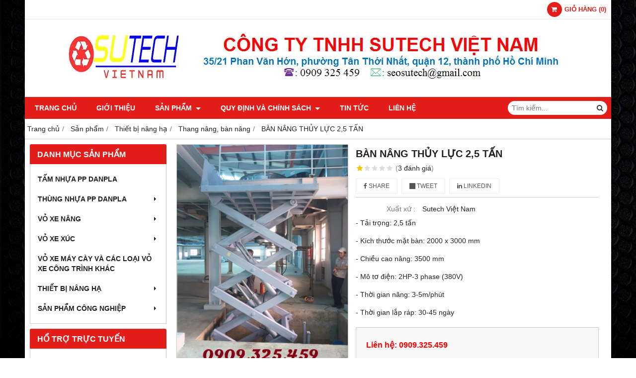

--- FILE ---
content_type: text/html; charset=utf-8
request_url: https://congnghiepsutech.com/ban-nang-thuy-luc-2-5-tan-1334647.html
body_size: 11592
content:
<!DOCTYPE html PUBLIC "-//W3C//DTD XHTML 1.0 Transitional//EN" "http://www.w3.org/TR/xhtml1/DTD/xhtml1-transitional.dtd"><html lang="vi" xmlns="http://www.w3.org/1999/xhtml"><head lang="vi" xml:lang="vi" xmlns:fb="http://ogp.me/ns/fb#">
    <meta charset="utf-8" />
    <meta http-equiv="content-type" content="text/html; charset=UTF-8" />
    <meta name="content-language" content="vi" />
    <meta http-equiv="X-UA-Compatible" content="IE=edge" />
    <link rel="shortcut icon" href="https://cdn.gianhangvn.com/image/favicon.png" />
    <meta name="robots" content="index, follow" />
    <meta name="robots" content="noodp, noydir" />
    <meta name="googlebot" content="index, follow" />
    <meta name="msnbot" content="index, follow" />
    <meta name="revisit-after" content="1 days" />
    <meta name="copyright" content="Copyright 2025" />
    <meta name="google-site-verification" content="eZxuf6nEClm5klewOO5yb8xKPv17lE2Yr3j3z2YsyjY" />
    <!-- Global site tag (gtag.js) - Google Analytics -->
<script async src="https://www.googletagmanager.com/gtag/js?id=G-TEW27Q1NYK"></script>
<script>
  window.dataLayer = window.dataLayer || [];
  function gtag(){dataLayer.push(arguments);}
  gtag('js', new Date());
  gtag('config', 'G-TEW27Q1NYK');
</script>
    <title>Bàn nâng thủy lực 2,5 tấn</title>
    <meta name="description" content="Công ty Sutech Việt Nam chuyên cung cấp và lắp ráp các loại thiết bị nâng hạ như bàn nâng hàng, bàn nâng thủy lực, thang nâng hàng, thang nâng người,... Liên hệ 0909 325 459 để được tư vấn và báo giá miễn phí." />
    <meta property="og:type" content="product" />
    <meta property="og:title" content="Bàn nâng thủy lực 2,5 tấn" />
    <meta property="og:description" content="Công ty Sutech Việt Nam chuyên cung cấp và lắp ráp các loại thiết bị nâng hạ như bàn nâng hàng, bàn nâng thủy lực, thang nâng hàng, thang nâng người,... Liên hệ 0909 325 459 để được tư vấn và báo giá miễn phí." />
    <meta property="og:url" content="https://congnghiepsutech.com/ban-nang-thuy-luc-2-5-tan-1334647.html" />
    <meta property="og:image" content="https://drive.gianhangvn.com/image/ban-nang-thuy-luc-2-5-tan-1821011j26782.jpg" />
    <meta property="og:image:type" content="image/png" />
    <meta property="og:image:width" content="230" />
    <meta property="og:image:height" content="100" />
    <meta property="og:image:alt" content="Bàn nâng thủy lực 2,5 tấn" />
    <link rel="canonical" href="https://congnghiepsutech.com/ban-nang-thuy-luc-2-5-tan-1334647.html" />
    <meta name="viewport" content="width=device-width, initial-scale=1" />
    <link rel="stylesheet" href="https://cloud.gianhangvn.com/css/common.min.css?v19">
    <link rel="stylesheet" href="https://cloud.gianhangvn.com/templates/0014/skin01/css/style.css">

</head>
<body>
    
    <section class="top group">
        <div class="container group">
                    <div class="top-right">
            <div class="cart">
                <a href="https://congnghiepsutech.com/gio-hang.html">
                    <span class="icon"><em class="fa fa-shopping-cart"></em></span>
                    <span class="title-cart"><span data-lang="master_shopping">Giỏ hàng</span> (<span data-field="number">0</span>)</span>
                </a>
            </div>
        </div>

        </div>
    </section>
    <section class="header group">
        <div class="container group">
            <div class="logo">
        <a title="SUTECH VIỆT NAM" href="/"><img class="img-logo lazyload" alt="SUTECH VIỆT NAM" data-src="https://drive.gianhangvn.com/image/2-1195839j26782.png" /></a>
    </div>
    <div class="banner">
        <a title="SUTECH VIỆT NAM" href="/"><img class="img-banner lazyload" alt="SUTECH VIỆT NAM" data-src="https://drive.gianhangvn.com/image/limitid-1856569j26782.png" /></a>
    </div>
        </div>
    </section>
    <section class="menu group">
        <div class="container group">
            <a href="javascript:void(0);" class="navbar-toggle" data-toggle="collapse" data-target="#nav-menu-top"><span class="fa fa-bars"></span></a>
    <div class="navbar-collapse collapse" id="nav-menu-top">
        <ul class="nav navbar-nav">
                    <li>
                            <a href="https://congnghiepsutech.com/" title="Trang chủ">Trang chủ</a>
                        </li><li>
                            <a href="/gioi-thieu-417401n.html" title="Giới thiệu">Giới thiệu</a>
                        </li><li>
                            <a href="/san-pham.html" title="Sản phẩm">Sản phẩm <span class="caret"></span></a>
                <ul class="dropdown-menu">
                    <li>
                            <a href="/tam-nhua-pp-danpla-425808s.html" title="Tấm nhựa pp danpla">Tấm nhựa pp danpla</a>
                        </li><li>
                            <a href="/thung-nhua-pp-danpla-425809s.html" title="Thùng nhựa pp danpla">Thùng nhựa pp danpla <span class="caret"></span></a>
                <ul class="dropdown-menu">
                    <li>
                            <a href="/thung-nhua-honda-425857s.html" title="Hộp nhựa đựng linh kiện">Hộp nhựa đựng linh kiện</a>
                        </li><li>
                            <a href="/thung-nhua-chong-tinh-dien-425886s.html" title="Thùng nhựa sản xuất theo yêu cầu">Thùng nhựa sản xuất theo yêu cầu</a>
                        </li><li>
                            <a href="/thung-nhua-carton-425900s.html" title="Thùng nhựa hàng có sẵn">Thùng nhựa hàng có sẵn</a>
                        </li><li>
                            <a href="/thung-nhua-nep-goc-425911s.html" title="Thùng nhựa nẹp góc">Thùng nhựa nẹp góc</a>
                        </li><li>
                            <a href="/thung-nhua-co-vach-ngan-425917s.html" title="Thùng nhựa có vách ngăn">Thùng nhựa có vách ngăn</a>
                        </li><li>
                            <a href="/thung-nhua-van-phong-425932s.html" title="Thùng nhựa văn phòng">Thùng nhựa văn phòng</a>
                        </li><li>
                            <a href="/thung-nhua-nong-san-505481s.html" title="Thùng nhựa nông sản">Thùng nhựa nông sản</a>
                        </li>
                </ul>
                        </li><li>
                            <a href="/vo-xe-nang-lop-xe-nang-425810s.html" title="Vỏ xe nâng">Vỏ xe nâng <span class="caret"></span></a>
                <ul class="dropdown-menu">
                    <li>
                            <a href="/vo-hoi-xe-nang-425858s.html" title="Vỏ hơi xe nâng">Vỏ hơi xe nâng <span class="caret"></span></a>
                <ul class="dropdown-menu">
                    <li>
                            <a href="/vo-hoi-xe-nang-bkt-an-do-427650s.html" title="BKT - Ấn Độ">BKT - Ấn Độ</a>
                        </li><li>
                            <a href="/vo-hoi-xe-nang-bridgestone-indonesia-427651s.html" title="Bridgestone - Indonesia">Bridgestone - Indonesia</a>
                        </li><li>
                            <a href="/vo-hoi-xe-nang-deestone-thai-lan-427652s.html" title="Deestone - Thái Lan">Deestone - Thái Lan</a>
                        </li><li>
                            <a href="/vo-hoi-xe-nang-galaxy-an-do-427653s.html" title="Galaxy - Ấn Độ">Galaxy - Ấn Độ</a>
                        </li><li>
                            <a href="/vo-hoi-xe-nang-solideal-srilanka-427654s.html" title="Solideal - Srilanka">Solideal - Srilanka</a>
                        </li><li>
                            <a href="/vo-hoi-xe-nang-tiron-han-quoc-427655s.html" title="Tiron - Hàn Quốc">Tiron - Hàn Quốc</a>
                        </li><li>
                            <a href="/vo-hoi-xe-nang-yokohama-viet-nam-427656s.html" title="Yokohama - Việt Nam">Yokohama - Việt Nam</a>
                        </li><li>
                            <a href="/tvs-an-do-525784s.html" title="TVS - Ấn Độ">TVS - Ấn Độ</a>
                        </li>
                </ul>
                        </li><li>
                            <a href="/vo-dac-xe-nang-425859s.html" title="Vỏ đặc xe nâng">Vỏ đặc xe nâng <span class="caret"></span></a>
                <ul class="dropdown-menu">
                    <li>
                            <a href="/vo-dac-xe-nang-aichi-nhat-ban-480088s.html" title="Aichi - Nhật Bản">Aichi - Nhật Bản</a>
                        </li><li>
                            <a href="/vo-dac-xe-nang-bkt-an-do-426812s.html" title="BKT - Ấn Độ">BKT - Ấn Độ</a>
                        </li><li>
                            <a href="/vo-dac-xe-nang-bridgestone-nhat-ban-426851s.html" title="Bridgestone - Nhật Bản">Bridgestone - Nhật Bản</a>
                        </li><li>
                            <a href="/vo-dac-xe-nang-casumina-viet-nam-480093s.html" title="Casumina - Việt Nam">Casumina - Việt Nam</a>
                        </li><li>
                            <a href="/vo-dac-xe-nang-deestone-thai-lan-426860s.html" title="Deestone - Thái Lan">Deestone - Thái Lan</a>
                        </li><li>
                            <a href="/vo-dac-xe-nang-dunlop-thai-lan-426867s.html" title="Dunlop - Thái Lan">Dunlop - Thái Lan</a>
                        </li><li>
                            <a href="/vo-dac-xe-nang-komachi-thai-lan-426868s.html" title="Komachi - Thái Lan">Komachi - Thái Lan</a>
                        </li><li>
                            <a href="/vo-dac-xe-nang-kumakai-tthai-lan-426889s.html" title="Kumakai - Thái Lan">Kumakai - Thái Lan</a>
                        </li><li>
                            <a href="/vo-dac-xe-nang-nexen-han-quoc-426891s.html" title="Nexen - Hàn Quốc">Nexen - Hàn Quốc</a>
                        </li><li>
                            <a href="/vo-dac-xe-nang-pio-thai-lan-426893s.html" title="Pio - Thái Lan">Pio - Thái Lan</a>
                        </li><li>
                            <a href="/vo-dac-xe-nang-solideal-srilanka-426894s.html" title="Solideal - Srilanka">Solideal - Srilanka</a>
                        </li><li>
                            <a href="/vo-dac-xe-nang-maxam-viet-nam-480089s.html" title="Maxam - Việt Nam">Maxam - Việt Nam</a>
                        </li><li>
                            <a href="/vo-dac-xe-nang-maxgrip-viet-nam-426895s.html" title="Maxgrip - Việt Nam">Maxgrip - Việt Nam</a>
                        </li><li>
                            <a href="/vo-dc-xe-nang-solitech-thai-lan-480090s.html" title="Solitech - Thái Lan">Solitech - Thái Lan</a>
                        </li><li>
                            <a href="/vo-dac-xe-nang-tokai-thai-lan-480091s.html" title="Tokai - Thái Lan">Tokai - Thái Lan</a>
                        </li><li>
                            <a href="/vo-dac-xe-nang-masai-thai-lan-480092s.html" title="Masai - Thái Lan">Masai - Thái Lan</a>
                        </li>
                </ul>
                        </li>
                </ul>
                        </li><li>
                            <a href="/vo-xe-xuc-425811s.html" title="Vỏ xe xúc">Vỏ xe xúc <span class="caret"></span></a>
                <ul class="dropdown-menu">
                    <li>
                            <a href="/xuat-xu-an-do-427661s.html" title="Xuất xứ - Ấn Độ">Xuất xứ - Ấn Độ</a>
                        </li><li>
                            <a href="/xuat-xu-thai-lan-427670s.html" title="Xuất xứ - Thái Lan">Xuất xứ - Thái Lan</a>
                        </li><li>
                            <a href="/xuat-xu-trung-quoc-427658s.html" title="Xuất xứ - Trung Quốc">Xuất xứ - Trung Quốc</a>
                        </li><li>
                            <a href="/xuat-xu-viet-nam-427660s.html" title="Xuất xứ - Việt Nam">Xuất xứ - Việt Nam</a>
                        </li><li>
                            <a href="/vo-xe-xuc-427659s.html" title="MRF - Ấn Độ">MRF - Ấn Độ</a>
                        </li><li>
                            <a href="/xuat-xu-srilanka-427663s.html" title="Xuất xứ - Srilanka">Xuất xứ - Srilanka</a>
                        </li><li>
                            <a href="/xuat-xu-han-quoc-427662s.html" title="Xuất xứ - Hàn Quốc">Xuất xứ - Hàn Quốc</a>
                        </li><li>
                            <a href="/mot-so-hieu-khac-525886s.html" title="MỘT SỐ HIỆU KHÁC">MỘT SỐ HIỆU KHÁC</a>
                        </li>
                </ul>
                        </li><li>
                            <a href="/vo-xe-may-cay-va-cac-loai-vo-xe-cong-trinh-khac-425812s.html" title="Vỏ xe máy cày và các loại vỏ xe công trình khác">Vỏ xe máy cày và các loại vỏ xe công trình khác</a>
                        </li><li>
                            <a href="/thiet-bi-nang-ha-425813s.html" title="Thiết bị nâng hạ">Thiết bị nâng hạ <span class="caret"></span></a>
                <ul class="dropdown-menu">
                    <li>
                            <a href="/thang-nang-ban-nang-425860s.html" title="Thang nâng, bàn nâng">Thang nâng, bàn nâng</a>
                        </li><li>
                            <a href="/xe-nang-tay-425861s.html" title="Xe nâng tay">Xe nâng tay</a>
                        </li>
                </ul>
                        </li><li>
                            <a href="/san-pham-cong-nghiep-417406s.html" title="Sản phẩm công nghiệp">Sản phẩm công nghiệp <span class="caret"></span></a>
                <ul class="dropdown-menu">
                    <li>
                            <a href="/banh-xe-cong-nghiep-481594s.html" title="Bánh xe công nghiệp">Bánh xe công nghiệp <span class="caret"></span></a>
                <ul class="dropdown-menu">
                    <li>
                            <a href="/banh-xe-day-chat-lieu-cao-su-481596s.html" title="Chất liệu cao su">Chất liệu cao su</a>
                        </li><li>
                            <a href="/banh-xe-day-chat-lieu-nhua-tpu-488401s.html" title="Chất liệu nhựa TPU">Chất liệu nhựa TPU</a>
                        </li><li>
                            <a href="/banh-xe-day-chat-lieu-nhua-pa-pp-488402s.html" title="Chất liệu nhựa PA, PP">Chất liệu nhựa PA, PP</a>
                        </li><li>
                            <a href="/banh-xe-chat-lieu-pu-488403s.html" title="Chất liệu PU">Chất liệu PU</a>
                        </li>
                </ul>
                        </li><li>
                            <a href="/xe-day-hang-va-long-thep-481595s.html" title="Xe đẩy hàng và lồng thép">Xe đẩy hàng và lồng thép</a>
                        </li><li>
                            <a href="/san-pham-nhua-khac-481643s.html" title="Sản phẩm nhựa khác">Sản phẩm nhựa khác</a>
                        </li>
                </ul>
                        </li>
                </ul>
                        </li><li>
                            <a href="/quy-dinh-va-chinh-sach-417403d.html" title="QUY ĐỊNH VÀ CHÍNH SÁCH">QUY ĐỊNH VÀ CHÍNH SÁCH <span class="caret"></span></a>
                <ul class="dropdown-menu">
                    <li>
                            <a href="/huong-dan-mua-hang-494157s.html" title="HƯỚNG DẪN MUA HÀNG">HƯỚNG DẪN MUA HÀNG</a>
                        </li><li>
                            <a href="/quy-dinh-va-chinh-sach-chung-494158s.html" title="QUY ĐỊNH VÀ CHÍNH SÁCH CHUNG">QUY ĐỊNH VÀ CHÍNH SÁCH CHUNG</a>
                        </li><li>
                            <a href="/hinh-thuc-thanh-toan-494191s.html" title="HÌNH THỨC THANH TOÁN">HÌNH THỨC THANH TOÁN</a>
                        </li><li>
                            <a href="/chinh-sach-bao-hanh-va-doi-tra-san-pham-494203s.html" title="CHÍNH SÁCH BẢO HÀNH VÀ ĐỔI TRẢ SẢN PHẨM">CHÍNH SÁCH BẢO HÀNH VÀ ĐỔI TRẢ SẢN PHẨM</a>
                        </li><li>
                            <a href="/chinh-sach-bao-mat-thong-tin-494205s.html" title="CHÍNH SÁCH BẢO MẬT THÔNG TIN">CHÍNH SÁCH BẢO MẬT THÔNG TIN</a>
                        </li>
                </ul>
                        </li><li>
                            <a href="/tin-tuc-417404t.html" title="Tin tức">Tin tức</a>
                        </li><li>
                            <a href="/lien-he.html" title="Liên hệ">Liên hệ</a>
                        </li>
                </ul>
    </div>
    <div class="search-box">
        <input type="text" class="text-search" placeholder="Tìm kiếm..." data-field="keyword" data-required="1" data-min="2" data-lang="master_search" />
        <button type="button" class="btn btn-search"><i class="fa fa-search"></i></button>
    </div>
        </div>
    </section>
    <section class="pathpage group">
        <div class="container group">
                    <ol class="breadcrumb" itemscope itemtype="https://schema.org/BreadcrumbList">
            <li itemprop="itemListElement" itemscope itemtype="https://schema.org/ListItem">
                    <a title="Trang chủ" itemtype="https://schema.org/Thing" itemprop="item" href="/"><span itemprop="name"><span data-lang='bc_home'>Trang chủ</span></span></a>
                    <meta itemprop="position" content="1">
                </li><li itemprop="itemListElement" itemscope itemtype="https://schema.org/ListItem">
                    <a title="Sản phẩm" itemtype="https://schema.org/Thing" itemprop="item" href="/san-pham.html"><span itemprop="name">Sản phẩm</span></a>
                    <meta itemprop="position" content="2">
                </li><li itemprop="itemListElement" itemscope itemtype="https://schema.org/ListItem">
                    <a title="Thiết bị nâng hạ" itemtype="https://schema.org/Thing" itemprop="item" href="/thiet-bi-nang-ha-425813s.html"><span itemprop="name">Thiết bị nâng hạ</span></a>
                    <meta itemprop="position" content="3">
                </li><li itemprop="itemListElement" itemscope itemtype="https://schema.org/ListItem">
                    <a title="Thang nâng, bàn nâng" itemtype="https://schema.org/Thing" itemprop="item" href="/thang-nang-ban-nang-425860s.html"><span itemprop="name">Thang nâng, bàn nâng</span></a>
                    <meta itemprop="position" content="4">
                </li><li itemprop="itemListElement" itemscope itemtype="https://schema.org/ListItem">
                    <a title="BÀN NÂNG THỦY LỰC 2,5 TẤN" itemtype="https://schema.org/Thing" itemprop="item" href="https://congnghiepsutech.com/ban-nang-thuy-luc-2-5-tan-1334647.html"><span itemprop="name">BÀN NÂNG THỦY LỰC 2,5 TẤN</span></a>
                    <meta itemprop="position" content="5">
                </li>
        </ol>

        </div>
    </section>
    <section class="main group">
        <div class="container group">
            <div class="row">
                <div class="col-lg-3 col-left"><div class="box box-left">
        <div class="box-header collapse-title">
            <p class="box-title">Danh mục sản phẩm</p>
        </div>
        <div class="box-content group collapse-content">  
            <ul class="nav vertical-menu">
                        <li>
                                <a href="/tam-nhua-pp-danpla-425808s.html" title="Tấm nhựa pp danpla">Tấm nhựa pp danpla</a>
                            </li><li>
                                <a href="/thung-nhua-pp-danpla-425809s.html" title="Thùng nhựa pp danpla">Thùng nhựa pp danpla <span class="caret"></span></a>
                    <ul class="dropdown-menu">
                        <li>
                                <a href="/thung-nhua-honda-425857s.html" title="Hộp nhựa đựng linh kiện">Hộp nhựa đựng linh kiện</a>
                            </li><li>
                                <a href="/thung-nhua-chong-tinh-dien-425886s.html" title="Thùng nhựa sản xuất theo yêu cầu">Thùng nhựa sản xuất theo yêu cầu</a>
                            </li><li>
                                <a href="/thung-nhua-carton-425900s.html" title="Thùng nhựa hàng có sẵn">Thùng nhựa hàng có sẵn</a>
                            </li><li>
                                <a href="/thung-nhua-nep-goc-425911s.html" title="Thùng nhựa nẹp góc">Thùng nhựa nẹp góc</a>
                            </li><li>
                                <a href="/thung-nhua-co-vach-ngan-425917s.html" title="Thùng nhựa có vách ngăn">Thùng nhựa có vách ngăn</a>
                            </li><li>
                                <a href="/thung-nhua-van-phong-425932s.html" title="Thùng nhựa văn phòng">Thùng nhựa văn phòng</a>
                            </li><li>
                                <a href="/thung-nhua-nong-san-505481s.html" title="Thùng nhựa nông sản">Thùng nhựa nông sản</a>
                            </li>
                    </ul>
                            </li><li>
                                <a href="/vo-xe-nang-lop-xe-nang-425810s.html" title="Vỏ xe nâng">Vỏ xe nâng <span class="caret"></span></a>
                    <ul class="dropdown-menu">
                        <li>
                                <a href="/vo-hoi-xe-nang-425858s.html" title="Vỏ hơi xe nâng">Vỏ hơi xe nâng <span class="caret"></span></a>
                    <ul class="dropdown-menu">
                        <li>
                                <a href="/vo-hoi-xe-nang-bkt-an-do-427650s.html" title="BKT - Ấn Độ">BKT - Ấn Độ</a>
                            </li><li>
                                <a href="/vo-hoi-xe-nang-bridgestone-indonesia-427651s.html" title="Bridgestone - Indonesia">Bridgestone - Indonesia</a>
                            </li><li>
                                <a href="/vo-hoi-xe-nang-deestone-thai-lan-427652s.html" title="Deestone - Thái Lan">Deestone - Thái Lan</a>
                            </li><li>
                                <a href="/vo-hoi-xe-nang-galaxy-an-do-427653s.html" title="Galaxy - Ấn Độ">Galaxy - Ấn Độ</a>
                            </li><li>
                                <a href="/vo-hoi-xe-nang-solideal-srilanka-427654s.html" title="Solideal - Srilanka">Solideal - Srilanka</a>
                            </li><li>
                                <a href="/vo-hoi-xe-nang-tiron-han-quoc-427655s.html" title="Tiron - Hàn Quốc">Tiron - Hàn Quốc</a>
                            </li><li>
                                <a href="/vo-hoi-xe-nang-yokohama-viet-nam-427656s.html" title="Yokohama - Việt Nam">Yokohama - Việt Nam</a>
                            </li><li>
                                <a href="/tvs-an-do-525784s.html" title="TVS - Ấn Độ">TVS - Ấn Độ</a>
                            </li>
                    </ul>
                            </li><li>
                                <a href="/vo-dac-xe-nang-425859s.html" title="Vỏ đặc xe nâng">Vỏ đặc xe nâng <span class="caret"></span></a>
                    <ul class="dropdown-menu">
                        <li>
                                <a href="/vo-dac-xe-nang-aichi-nhat-ban-480088s.html" title="Aichi - Nhật Bản">Aichi - Nhật Bản</a>
                            </li><li>
                                <a href="/vo-dac-xe-nang-bkt-an-do-426812s.html" title="BKT - Ấn Độ">BKT - Ấn Độ</a>
                            </li><li>
                                <a href="/vo-dac-xe-nang-bridgestone-nhat-ban-426851s.html" title="Bridgestone - Nhật Bản">Bridgestone - Nhật Bản</a>
                            </li><li>
                                <a href="/vo-dac-xe-nang-casumina-viet-nam-480093s.html" title="Casumina - Việt Nam">Casumina - Việt Nam</a>
                            </li><li>
                                <a href="/vo-dac-xe-nang-deestone-thai-lan-426860s.html" title="Deestone - Thái Lan">Deestone - Thái Lan</a>
                            </li><li>
                                <a href="/vo-dac-xe-nang-dunlop-thai-lan-426867s.html" title="Dunlop - Thái Lan">Dunlop - Thái Lan</a>
                            </li><li>
                                <a href="/vo-dac-xe-nang-komachi-thai-lan-426868s.html" title="Komachi - Thái Lan">Komachi - Thái Lan</a>
                            </li><li>
                                <a href="/vo-dac-xe-nang-kumakai-tthai-lan-426889s.html" title="Kumakai - Thái Lan">Kumakai - Thái Lan</a>
                            </li><li>
                                <a href="/vo-dac-xe-nang-nexen-han-quoc-426891s.html" title="Nexen - Hàn Quốc">Nexen - Hàn Quốc</a>
                            </li><li>
                                <a href="/vo-dac-xe-nang-pio-thai-lan-426893s.html" title="Pio - Thái Lan">Pio - Thái Lan</a>
                            </li><li>
                                <a href="/vo-dac-xe-nang-solideal-srilanka-426894s.html" title="Solideal - Srilanka">Solideal - Srilanka</a>
                            </li><li>
                                <a href="/vo-dac-xe-nang-maxam-viet-nam-480089s.html" title="Maxam - Việt Nam">Maxam - Việt Nam</a>
                            </li><li>
                                <a href="/vo-dac-xe-nang-maxgrip-viet-nam-426895s.html" title="Maxgrip - Việt Nam">Maxgrip - Việt Nam</a>
                            </li><li>
                                <a href="/vo-dc-xe-nang-solitech-thai-lan-480090s.html" title="Solitech - Thái Lan">Solitech - Thái Lan</a>
                            </li><li>
                                <a href="/vo-dac-xe-nang-tokai-thai-lan-480091s.html" title="Tokai - Thái Lan">Tokai - Thái Lan</a>
                            </li><li>
                                <a href="/vo-dac-xe-nang-masai-thai-lan-480092s.html" title="Masai - Thái Lan">Masai - Thái Lan</a>
                            </li>
                    </ul>
                            </li>
                    </ul>
                            </li><li>
                                <a href="/vo-xe-xuc-425811s.html" title="Vỏ xe xúc">Vỏ xe xúc <span class="caret"></span></a>
                    <ul class="dropdown-menu">
                        <li>
                                <a href="/xuat-xu-an-do-427661s.html" title="Xuất xứ - Ấn Độ">Xuất xứ - Ấn Độ</a>
                            </li><li>
                                <a href="/xuat-xu-thai-lan-427670s.html" title="Xuất xứ - Thái Lan">Xuất xứ - Thái Lan</a>
                            </li><li>
                                <a href="/xuat-xu-trung-quoc-427658s.html" title="Xuất xứ - Trung Quốc">Xuất xứ - Trung Quốc</a>
                            </li><li>
                                <a href="/xuat-xu-viet-nam-427660s.html" title="Xuất xứ - Việt Nam">Xuất xứ - Việt Nam</a>
                            </li><li>
                                <a href="/vo-xe-xuc-427659s.html" title="MRF - Ấn Độ">MRF - Ấn Độ</a>
                            </li><li>
                                <a href="/xuat-xu-srilanka-427663s.html" title="Xuất xứ - Srilanka">Xuất xứ - Srilanka</a>
                            </li><li>
                                <a href="/xuat-xu-han-quoc-427662s.html" title="Xuất xứ - Hàn Quốc">Xuất xứ - Hàn Quốc</a>
                            </li><li>
                                <a href="/mot-so-hieu-khac-525886s.html" title="MỘT SỐ HIỆU KHÁC">MỘT SỐ HIỆU KHÁC</a>
                            </li>
                    </ul>
                            </li><li>
                                <a href="/vo-xe-may-cay-va-cac-loai-vo-xe-cong-trinh-khac-425812s.html" title="Vỏ xe máy cày và các loại vỏ xe công trình khác">Vỏ xe máy cày và các loại vỏ xe công trình khác</a>
                            </li><li>
                                <a href="/thiet-bi-nang-ha-425813s.html" title="Thiết bị nâng hạ">Thiết bị nâng hạ <span class="caret"></span></a>
                    <ul class="dropdown-menu">
                        <li>
                                <a href="/thang-nang-ban-nang-425860s.html" title="Thang nâng, bàn nâng">Thang nâng, bàn nâng</a>
                            </li><li>
                                <a href="/xe-nang-tay-425861s.html" title="Xe nâng tay">Xe nâng tay</a>
                            </li>
                    </ul>
                            </li><li>
                                <a href="/san-pham-cong-nghiep-417406s.html" title="Sản phẩm công nghiệp">Sản phẩm công nghiệp <span class="caret"></span></a>
                    <ul class="dropdown-menu">
                        <li>
                                <a href="/banh-xe-cong-nghiep-481594s.html" title="Bánh xe công nghiệp">Bánh xe công nghiệp <span class="caret"></span></a>
                    <ul class="dropdown-menu">
                        <li>
                                <a href="/banh-xe-day-chat-lieu-cao-su-481596s.html" title="Chất liệu cao su">Chất liệu cao su</a>
                            </li><li>
                                <a href="/banh-xe-day-chat-lieu-nhua-tpu-488401s.html" title="Chất liệu nhựa TPU">Chất liệu nhựa TPU</a>
                            </li><li>
                                <a href="/banh-xe-day-chat-lieu-nhua-pa-pp-488402s.html" title="Chất liệu nhựa PA, PP">Chất liệu nhựa PA, PP</a>
                            </li><li>
                                <a href="/banh-xe-chat-lieu-pu-488403s.html" title="Chất liệu PU">Chất liệu PU</a>
                            </li>
                    </ul>
                            </li><li>
                                <a href="/xe-day-hang-va-long-thep-481595s.html" title="Xe đẩy hàng và lồng thép">Xe đẩy hàng và lồng thép</a>
                            </li><li>
                                <a href="/san-pham-nhua-khac-481643s.html" title="Sản phẩm nhựa khác">Sản phẩm nhựa khác <span class="caret"></span></a>
                    <ul class="dropdown-menu">
                        <li>
                                <a href="/thung-nhua-khac-509676s.html" title="Thùng nhựa khác">Thùng nhựa khác</a>
                            </li>
                    </ul>
                            </li>
                    </ul>
                            </li>
                    </ul>
        </div>
    </div><div class="box box-left">
        <div class="box-header collapse-title">
            <p class="box-title">Hổ trợ trực tuyến</p>
        </div>
        <div class="box-content group is-padding collapse-content">
                                <div class="support-online">
                        <img class="img-responsive lazyload" alt="Uyên - seosutech@gmail.com" data-src="https://drive.gianhangvn.com/image/email.png" />
                        <p class="online-text">Uyên - seosutech@gmail.com</p>
                    </div>
                    <div class="support-online">
                        <img class="img-responsive lazyload" alt="UyênSutech - 0909325459" data-src="https://drive.gianhangvn.com/image/zalo.png" />
                        <p class="online-text">UyênSutech - 0909325459</p>
                    </div>
                    <div class="support-online">
                        <img class="img-responsive lazyload" alt="Uyên - 0909325459" data-src="https://drive.gianhangvn.com/image/telesale.png" />
                        <p class="online-text">Uyên - 0909325459</p>
                    </div>

        </div>
    </div><div class="box box-left">
        <div class="box-header collapse-title">
            <p class="box-title">Quảng cáo sản phẩm</p>
        </div>
        <div class="box-content group collapse-content">
                <div class="owl-carousel owl-product owl-left">
                    <div class="item">
                            <div class="product product-left">
    <div class="product-image">
        <a href="/thang-nang-di-chuyen-1006953.html" title="THANG NÂNG DI CHUYỂN"><img class="img-responsive lazyload" alt="THANG NÂNG DI CHUYỂN" data-src="https://drive.gianhangvn.com/image/thang-nang-di-chuyen-1820157j26782x4.jpg" /></a>
            <span class="product-icon icon-new">NEW</span>
    </div>
    <div class="caption">
        <h3 class="name"><a href="/thang-nang-di-chuyen-1006953.html" title="THANG NÂNG DI CHUYỂN">THANG NÂNG DI CHUYỂN</a></h3>
        <div class="content-price">
                    <span class="price">Liên hệ: 0909.325.459</span>
        </div>
    </div>
                            </div>
                        </div><div class="item">
                            <div class="product product-left">
    <div class="product-image">
        <a href="/thang-nang-doi-1006971.html" title="THANG NÂNG ĐÔI"><img class="img-responsive lazyload" alt="THANG NÂNG ĐÔI" data-src="https://drive.gianhangvn.com/image/thang-nang-doi-1820274j26782x4.jpg" /></a>
            <span class="product-icon icon-new">NEW</span>
    </div>
    <div class="caption">
        <h3 class="name"><a href="/thang-nang-doi-1006971.html" title="THANG NÂNG ĐÔI">THANG NÂNG ĐÔI</a></h3>
        <div class="content-price">
                    <span class="price">Liên hệ: 0909.325.459</span>
        </div>
    </div>
                            </div>
                        </div><div class="item">
                            <div class="product product-left">
    <div class="product-image">
        <a href="/thung-nhua-nep-goc-co-vach-ngan-976699.html" title="THÙNG NHỰA NẸP GÓC CÓ VÁCH NGĂN"><img class="img-responsive lazyload" alt="THÙNG NHỰA NẸP GÓC CÓ VÁCH NGĂN" data-src="https://drive.gianhangvn.com/image/thung-nhua-nep-goc-co-vach-ngan-2680365j26782x4.jpg" /></a>
            <span class="product-icon icon-new">NEW</span>
    </div>
    <div class="caption">
        <h3 class="name"><a href="/thung-nhua-nep-goc-co-vach-ngan-976699.html" title="THÙNG NHỰA NẸP GÓC CÓ VÁCH NGĂN">THÙNG NHỰA NẸP GÓC CÓ VÁCH NGĂN</a></h3>
        <div class="content-price">
                    <span class="price">Liên hệ: 0909.325.459</span>
        </div>
    </div>
                            </div>
                        </div><div class="item">
                            <div class="product product-left">
    <div class="product-image">
        <a href="/thung-nhua-nep-goc-day-co-dinh-580x580x300mm-975981.html" title="THÙNG NHỰA NẸP GÓC, ĐÁY CỐ ĐỊNH 580x580x300MM"><img class="img-responsive lazyload" alt="THÙNG NHỰA NẸP GÓC, ĐÁY CỐ ĐỊNH 580x580x300MM" data-src="https://drive.gianhangvn.com/image/thung-nhua-nep-goc-day-co-dinh-580x580x300mm-2677347j26782x4.jpg" /></a>
            <span class="product-icon icon-new">NEW</span>
    </div>
    <div class="caption">
        <h3 class="name"><a href="/thung-nhua-nep-goc-day-co-dinh-580x580x300mm-975981.html" title="THÙNG NHỰA NẸP GÓC, ĐÁY CỐ ĐỊNH 580x580x300MM">THÙNG NHỰA NẸP GÓC, ĐÁY CỐ ĐỊNH 580x580x300MM</a></h3>
        <div class="content-price">
                    <span class="price">Liên hệ: 0909.325.459</span>
        </div>
    </div>
                            </div>
                        </div><div class="item">
                            <div class="product product-left">
    <div class="product-image">
        <a href="/vo-dac-xe-nang-16x6-8-komachi-sutech-viet-nam-1008365.html" title="VỎ ĐẶC XE NÂNG 16x6-8 KOMACHI - SUTECH VIỆT NAM"><img class="img-responsive lazyload" alt="VỎ ĐẶC XE NÂNG 16x6-8 KOMACHI - SUTECH VIỆT NAM" data-src="https://drive.gianhangvn.com/image/vo-dac-xe-nang-16x6-8-komachi-sutech-viet-nam-2657468j26782x4.jpg" /></a>
            <span class="product-icon icon-new">NEW</span>
    </div>
    <div class="caption">
        <h3 class="name"><a href="/vo-dac-xe-nang-16x6-8-komachi-sutech-viet-nam-1008365.html" title="VỎ ĐẶC XE NÂNG 16x6-8 KOMACHI - SUTECH VIỆT NAM">VỎ ĐẶC XE NÂNG 16x6-8 KOMACHI - SUTECH VIỆT NAM</a></h3>
        <div class="content-price">
                    <span class="price">Liên hệ: 0909.325.459</span>
        </div>
    </div>
                            </div>
                        </div><div class="item">
                            <div class="product product-left">
    <div class="product-image">
        <a href="/vo-dac-xe-nang-18x7-8-solideal-suetch-viet-nam-1008125.html" title="VỎ ĐẶC XE NÂNG 18x7-8 SOLIDEAL - SUETCH VIỆT NAM"><img class="img-responsive lazyload" alt="VỎ ĐẶC XE NÂNG 18x7-8 SOLIDEAL - SUETCH VIỆT NAM" data-src="https://drive.gianhangvn.com/image/vo-dac-xe-nang-18x7-8-solideal-suetch-viet-nam-2657468j26782x4.jpg" /></a>
            <span class="product-icon icon-new">NEW</span>
    </div>
    <div class="caption">
        <h3 class="name"><a href="/vo-dac-xe-nang-18x7-8-solideal-suetch-viet-nam-1008125.html" title="VỎ ĐẶC XE NÂNG 18x7-8 SOLIDEAL - SUETCH VIỆT NAM">VỎ ĐẶC XE NÂNG 18x7-8 SOLIDEAL - SUETCH VIỆT NAM</a></h3>
        <div class="content-price">
                    <span class="price">Liên hệ: 0909.325.459</span>
        </div>
    </div>
                            </div>
                        </div><div class="item">
                            <div class="product product-left">
    <div class="product-image">
        <a href="/vo-dac-xe-nang-21x8-9-dunlop-sutech-viet-nam-1008408.html" title="VỎ ĐẶC XE NÂNG 21x8-9 DUNLOP - SUTECH VIỆT NAM"><img class="img-responsive lazyload" alt="VỎ ĐẶC XE NÂNG 21x8-9 DUNLOP - SUTECH VIỆT NAM" data-src="https://drive.gianhangvn.com/image/vo-dac-xe-nang-21x8-9-dunlop-sutech-viet-nam-2657468j26782x4.jpg" /></a>
            <span class="product-icon icon-new">NEW</span>
    </div>
    <div class="caption">
        <h3 class="name"><a href="/vo-dac-xe-nang-21x8-9-dunlop-sutech-viet-nam-1008408.html" title="VỎ ĐẶC XE NÂNG 21x8-9 DUNLOP - SUTECH VIỆT NAM">VỎ ĐẶC XE NÂNG 21x8-9 DUNLOP - SUTECH VIỆT NAM</a></h3>
        <div class="content-price">
                    <span class="price">Liên hệ: 0909.325.459</span>
        </div>
    </div>
                            </div>
                        </div><div class="item">
                            <div class="product product-left">
    <div class="product-image">
        <a href="/vo-dac-xe-nang-23x9-10-komachi-1008429.html" title="VỎ ĐẶC XE NÂNG 23x9-10 KOMACHI - SUTECH VIỆT NAM"><img class="img-responsive lazyload" alt="VỎ ĐẶC XE NÂNG 23x9-10 KOMACHI - SUTECH VIỆT NAM" data-src="https://drive.gianhangvn.com/image/vo-dac-xe-nang-23x9-10-komachi-2657468j26782x4.jpg" /></a>
            <span class="product-icon icon-new">NEW</span>
    </div>
    <div class="caption">
        <h3 class="name"><a href="/vo-dac-xe-nang-23x9-10-komachi-1008429.html" title="VỎ ĐẶC XE NÂNG 23x9-10 KOMACHI - SUTECH VIỆT NAM">VỎ ĐẶC XE NÂNG 23x9-10 KOMACHI - SUTECH VIỆT NAM</a></h3>
        <div class="content-price">
                    <span class="price">Liên hệ: 0909.325.459</span>
        </div>
    </div>
                            </div>
                        </div><div class="item">
                            <div class="product product-left">
    <div class="product-image">
        <a href="/vo-dac-xe-nang-28x9-15-dunlop-sutech-viet-nam-1008337.html" title="VỎ ĐẶC XE NÂNG 28x9-15 DUNLOP - SUTECH VIỆT NAM"><img class="img-responsive lazyload" alt="VỎ ĐẶC XE NÂNG 28x9-15 DUNLOP - SUTECH VIỆT NAM" data-src="https://drive.gianhangvn.com/image/vo-dac-xe-nang-28x9-15-dunlop-sutech-viet-nam-2657468j26782x4.jpg" /></a>
            <span class="product-icon icon-new">NEW</span>
    </div>
    <div class="caption">
        <h3 class="name"><a href="/vo-dac-xe-nang-28x9-15-dunlop-sutech-viet-nam-1008337.html" title="VỎ ĐẶC XE NÂNG 28x9-15 DUNLOP - SUTECH VIỆT NAM">VỎ ĐẶC XE NÂNG 28x9-15 DUNLOP - SUTECH VIỆT NAM</a></h3>
        <div class="content-price">
                    <span class="price">Liên hệ: 0909.325.459</span>
        </div>
    </div>
                            </div>
                        </div><div class="item">
                            <div class="product product-left">
    <div class="product-image">
        <a href="/vo-dac-xe-nang-4-00-8-kumakai-sutech-viet-nam-1008120.html" title="VỎ ĐẶC XE NÂNG 4.00-8 KUMAKAI - SUTECH VIỆT NAM"><img class="img-responsive lazyload" alt="VỎ ĐẶC XE NÂNG 4.00-8 KUMAKAI - SUTECH VIỆT NAM" data-src="https://drive.gianhangvn.com/image/vo-dac-xe-nang-4-00-8-kumakai-sutech-viet-nam-2657468j26782x4.jpg" /></a>
            <span class="product-icon icon-new">NEW</span>
    </div>
    <div class="caption">
        <h3 class="name"><a href="/vo-dac-xe-nang-4-00-8-kumakai-sutech-viet-nam-1008120.html" title="VỎ ĐẶC XE NÂNG 4.00-8 KUMAKAI - SUTECH VIỆT NAM">VỎ ĐẶC XE NÂNG 4.00-8 KUMAKAI - SUTECH VIỆT NAM</a></h3>
        <div class="content-price">
                    <span class="price">Liên hệ: 0909.325.459</span>
        </div>
    </div>
                            </div>
                        </div><div class="item">
                            <div class="product product-left">
    <div class="product-image">
        <a href="/vo-dac-xe-nang-5-00-8-dunlop-sutech-viet-nam-1007967.html" title="VỎ ĐẶC XE NÂNG 5.00-8 DUNLOP - SUTECH VIỆT NAM"><img class="img-responsive lazyload" alt="VỎ ĐẶC XE NÂNG 5.00-8 DUNLOP - SUTECH VIỆT NAM" data-src="https://drive.gianhangvn.com/image/vo-dac-xe-nang-5-00-8-dunlop-sutech-viet-nam-2657468j26782x4.jpg" /></a>
            <span class="product-icon icon-new">NEW</span>
    </div>
    <div class="caption">
        <h3 class="name"><a href="/vo-dac-xe-nang-5-00-8-dunlop-sutech-viet-nam-1007967.html" title="VỎ ĐẶC XE NÂNG 5.00-8 DUNLOP - SUTECH VIỆT NAM">VỎ ĐẶC XE NÂNG 5.00-8 DUNLOP - SUTECH VIỆT NAM</a></h3>
        <div class="content-price">
                    <span class="price">Liên hệ: 0909.325.459</span>
        </div>
    </div>
                            </div>
                        </div><div class="item">
                            <div class="product product-left">
    <div class="product-image">
        <a href="/vo-dac-xe-nang-6-00-9-dunlop-sutech-viet-nam-1008027.html" title="VỎ ĐẶC XE NÂNG 6.00-9 DUNLOP - SUTECH VIỆT NAM"><img class="img-responsive lazyload" alt="VỎ ĐẶC XE NÂNG 6.00-9 DUNLOP - SUTECH VIỆT NAM" data-src="https://drive.gianhangvn.com/image/vo-dac-xe-nang-6-00-9-dunlop-sutech-viet-nam-2657468j26782x4.jpg" /></a>
            <span class="product-icon icon-new">NEW</span>
    </div>
    <div class="caption">
        <h3 class="name"><a href="/vo-dac-xe-nang-6-00-9-dunlop-sutech-viet-nam-1008027.html" title="VỎ ĐẶC XE NÂNG 6.00-9 DUNLOP - SUTECH VIỆT NAM">VỎ ĐẶC XE NÂNG 6.00-9 DUNLOP - SUTECH VIỆT NAM</a></h3>
        <div class="content-price">
                    <span class="price">Liên hệ: 0909.325.459</span>
        </div>
    </div>
                            </div>
                        </div><div class="item">
                            <div class="product product-left">
    <div class="product-image">
        <a href="/vo-dac-xe-nang-6-50-10-bridgesrtone-sutech-viet-nam-1008124.html" title="VỎ ĐẶC XE NÂNG 6.50-10 BRIDGESRTONE - SUTECH VIỆT NAM"><img class="img-responsive lazyload" alt="VỎ ĐẶC XE NÂNG 6.50-10 BRIDGESRTONE - SUTECH VIỆT NAM" data-src="https://drive.gianhangvn.com/image/vo-dac-xe-nang-6-50-10-bridgesrtone-sutech-viet-nam-2657468j26782x4.jpg" /></a>
            <span class="product-icon icon-new">NEW</span>
    </div>
    <div class="caption">
        <h3 class="name"><a href="/vo-dac-xe-nang-6-50-10-bridgesrtone-sutech-viet-nam-1008124.html" title="VỎ ĐẶC XE NÂNG 6.50-10 BRIDGESRTONE - SUTECH VIỆT NAM">VỎ ĐẶC XE NÂNG 6.50-10 BRIDGESRTONE - SUTECH VIỆT NAM</a></h3>
        <div class="content-price">
                    <span class="price">Liên hệ: 0909.325.459</span>
        </div>
    </div>
                            </div>
                        </div><div class="item">
                            <div class="product product-left">
    <div class="product-image">
        <a href="/vo-dac-xe-nang-7-00-12-casumina-sutech-viet-nam-1008121.html" title="VỎ ĐẶC XE NÂNG 7.00-12 CASUMINA - SUTECH VIỆT NAM"><img class="img-responsive lazyload" alt="VỎ ĐẶC XE NÂNG 7.00-12 CASUMINA - SUTECH VIỆT NAM" data-src="https://drive.gianhangvn.com/image/vo-dac-xe-nang-7-00-12-casumina-sutech-viet-nam-2657468j26782x4.jpg" /></a>
            <span class="product-icon icon-new">NEW</span>
    </div>
    <div class="caption">
        <h3 class="name"><a href="/vo-dac-xe-nang-7-00-12-casumina-sutech-viet-nam-1008121.html" title="VỎ ĐẶC XE NÂNG 7.00-12 CASUMINA - SUTECH VIỆT NAM">VỎ ĐẶC XE NÂNG 7.00-12 CASUMINA - SUTECH VIỆT NAM</a></h3>
        <div class="content-price">
                    <span class="price">Liên hệ: 0909.325.459</span>
        </div>
    </div>
                            </div>
                        </div><div class="item">
                            <div class="product product-left">
    <div class="product-image">
        <a href="/vo-hoi-xe-nang-10-00-20-galaxy-sutech-viet-nam-1010562.html" title="VỎ HƠI XE NÂNG 10.00-20 GALAXY - SUTECH VIỆT NAM"><img class="img-responsive lazyload" alt="VỎ HƠI XE NÂNG 10.00-20 GALAXY - SUTECH VIỆT NAM" data-src="https://drive.gianhangvn.com/image/vo-hoi-xe-nang-10-00-20-galaxy-sutech-viet-nam-2657469j26782x4.jpg" /></a>
            <span class="product-icon icon-new">NEW</span>
    </div>
    <div class="caption">
        <h3 class="name"><a href="/vo-hoi-xe-nang-10-00-20-galaxy-sutech-viet-nam-1010562.html" title="VỎ HƠI XE NÂNG 10.00-20 GALAXY - SUTECH VIỆT NAM">VỎ HƠI XE NÂNG 10.00-20 GALAXY - SUTECH VIỆT NAM</a></h3>
        <div class="content-price">
                    <span class="price">Liên hệ: 0909.325.459</span>
        </div>
    </div>
                            </div>
                        </div><div class="item">
                            <div class="product product-left">
    <div class="product-image">
        <a href="/vo-hoi-xe-nang-28x9-15-8-15-15-solideal-sutech-viet-nam-1010556.html" title="VỎ HƠI XE NÂNG 28x9-15(8.15-15) SOLIDEAL - SUTECH VIỆT NAM"><img class="img-responsive lazyload" alt="VỎ HƠI XE NÂNG 28x9-15(8.15-15) SOLIDEAL - SUTECH VIỆT NAM" data-src="https://drive.gianhangvn.com/image/vo-hoi-xe-nang-28x9-15-8-15-15-solideal-sutech-viet-nam-2657469j26782x4.jpg" /></a>
            <span class="product-icon icon-new">NEW</span>
    </div>
    <div class="caption">
        <h3 class="name"><a href="/vo-hoi-xe-nang-28x9-15-8-15-15-solideal-sutech-viet-nam-1010556.html" title="VỎ HƠI XE NÂNG 28x9-15(8.15-15) SOLIDEAL - SUTECH VIỆT NAM">VỎ HƠI XE NÂNG 28x9-15(8.15-15) SOLIDEAL - SUTECH VIỆT NAM</a></h3>
        <div class="content-price">
                    <span class="price">Liên hệ: 0909.325.459</span>
        </div>
    </div>
                            </div>
                        </div><div class="item">
                            <div class="product product-left">
    <div class="product-image">
        <a href="/vo-hoi-xe-nang-3-00-15-deestone-sutech-viet-nam-1010549.html" title="VỎ HƠI XE NÂNG 3.00-15 DEESTONE - SUTECH VIỆT NAM"><img class="img-responsive lazyload" alt="VỎ HƠI XE NÂNG 3.00-15 DEESTONE - SUTECH VIỆT NAM" data-src="https://drive.gianhangvn.com/image/vo-hoi-xe-nang-3-00-15-deestone-sutech-viet-nam-2657469j26782x4.jpg" /></a>
            <span class="product-icon icon-new">NEW</span>
    </div>
    <div class="caption">
        <h3 class="name"><a href="/vo-hoi-xe-nang-3-00-15-deestone-sutech-viet-nam-1010549.html" title="VỎ HƠI XE NÂNG 3.00-15 DEESTONE - SUTECH VIỆT NAM">VỎ HƠI XE NÂNG 3.00-15 DEESTONE - SUTECH VIỆT NAM</a></h3>
        <div class="content-price">
                    <span class="price">Liên hệ: 0909.325.459</span>
        </div>
    </div>
                            </div>
                        </div><div class="item">
                            <div class="product product-left">
    <div class="product-image">
        <a href="/vo-hoi-xe-nang-5-00-8-yokohama-sutech-viet-nam-1010550.html" title="VỎ HƠI XE NÂNG 5.00-8 YOKOHAMA - SUTECH VIỆT NAM"><img class="img-responsive lazyload" alt="VỎ HƠI XE NÂNG 5.00-8 YOKOHAMA - SUTECH VIỆT NAM" data-src="https://drive.gianhangvn.com/image/vo-hoi-xe-nang-5-00-8-yokohama-sutech-viet-nam-2657469j26782x4.jpg" /></a>
            <span class="product-icon icon-new">NEW</span>
    </div>
    <div class="caption">
        <h3 class="name"><a href="/vo-hoi-xe-nang-5-00-8-yokohama-sutech-viet-nam-1010550.html" title="VỎ HƠI XE NÂNG 5.00-8 YOKOHAMA - SUTECH VIỆT NAM">VỎ HƠI XE NÂNG 5.00-8 YOKOHAMA - SUTECH VIỆT NAM</a></h3>
        <div class="content-price">
                    <span class="price">Liên hệ: 0909.325.459</span>
        </div>
    </div>
                            </div>
                        </div><div class="item">
                            <div class="product product-left">
    <div class="product-image">
        <a href="/vo-hoi-xe-nang-6-00-15-yokohama-sutech-viet-nam-1010552.html" title="VỎ HƠI XE NÂNG 6.00-15 YOKOHAMA - SUTECH VIỆT NAM"><img class="img-responsive lazyload" alt="VỎ HƠI XE NÂNG 6.00-15 YOKOHAMA - SUTECH VIỆT NAM" data-src="https://drive.gianhangvn.com/image/vo-hoi-xe-nang-6-00-15-yokohama-sutech-viet-nam-2657469j26782x4.jpg" /></a>
            <span class="product-icon icon-new">NEW</span>
    </div>
    <div class="caption">
        <h3 class="name"><a href="/vo-hoi-xe-nang-6-00-15-yokohama-sutech-viet-nam-1010552.html" title="VỎ HƠI XE NÂNG 6.00-15 YOKOHAMA - SUTECH VIỆT NAM">VỎ HƠI XE NÂNG 6.00-15 YOKOHAMA - SUTECH VIỆT NAM</a></h3>
        <div class="content-price">
                    <span class="price">Liên hệ: 0909.325.459</span>
        </div>
    </div>
                            </div>
                        </div><div class="item">
                            <div class="product product-left">
    <div class="product-image">
        <a href="/vo-hoi-xe-nang-7-00-12-yokohama-sutech-viet-nam-1010547.html" title="VỎ HƠI XE NÂNG 7.00-12 YOKOHAMA - SUTECH VIỆT NAM"><img class="img-responsive lazyload" alt="VỎ HƠI XE NÂNG 7.00-12 YOKOHAMA - SUTECH VIỆT NAM" data-src="https://drive.gianhangvn.com/image/vo-hoi-xe-nang-7-00-12-yokohama-sutech-viet-nam-2657469j26782x4.jpg" /></a>
            <span class="product-icon icon-new">NEW</span>
    </div>
    <div class="caption">
        <h3 class="name"><a href="/vo-hoi-xe-nang-7-00-12-yokohama-sutech-viet-nam-1010547.html" title="VỎ HƠI XE NÂNG 7.00-12 YOKOHAMA - SUTECH VIỆT NAM">VỎ HƠI XE NÂNG 7.00-12 YOKOHAMA - SUTECH VIỆT NAM</a></h3>
        <div class="content-price">
                    <span class="price">Liên hệ: 0909.325.459</span>
        </div>
    </div>
                            </div>
                        </div><div class="item">
                            <div class="product product-left">
    <div class="product-image">
        <a href="/vo-hoi-xe-nang-7-50-15-deestone-sutech-viet-nam-1010553.html" title="VỎ HƠI XE NÂNG 7.50-15 DEESTONE - SUTECH VIỆT NAM"><img class="img-responsive lazyload" alt="VỎ HƠI XE NÂNG 7.50-15 DEESTONE - SUTECH VIỆT NAM" data-src="https://drive.gianhangvn.com/image/vo-hoi-xe-nang-7-50-15-deestone-sutech-viet-nam-2657469j26782x4.jpg" /></a>
            <span class="product-icon icon-new">NEW</span>
    </div>
    <div class="caption">
        <h3 class="name"><a href="/vo-hoi-xe-nang-7-50-15-deestone-sutech-viet-nam-1010553.html" title="VỎ HƠI XE NÂNG 7.50-15 DEESTONE - SUTECH VIỆT NAM">VỎ HƠI XE NÂNG 7.50-15 DEESTONE - SUTECH VIỆT NAM</a></h3>
        <div class="content-price">
                    <span class="price">Liên hệ: 0909.325.459</span>
        </div>
    </div>
                            </div>
                        </div><div class="item">
                            <div class="product product-left">
    <div class="product-image">
        <a href="/vo-xe-lu-rung-23-1-26-deestone-983638.html" title="VỎ XE LU RUNG 23.1-26 DEESTONE"><img class="img-responsive lazyload" alt="VỎ XE LU RUNG 23.1-26 DEESTONE" data-src="https://drive.gianhangvn.com/image/vo-xe-lu-rung-23-1-26-deestone-2680366j26782x4.jpg" /></a>
            <span class="product-icon icon-new">NEW</span>
    </div>
    <div class="caption">
        <h3 class="name"><a href="/vo-xe-lu-rung-23-1-26-deestone-983638.html" title="VỎ XE LU RUNG 23.1-26 DEESTONE">VỎ XE LU RUNG 23.1-26 DEESTONE</a></h3>
        <div class="content-price">
                    <span class="price">Liên hệ: 0909.325.459</span>
        </div>
    </div>
                            </div>
                        </div><div class="item">
                            <div class="product product-left">
    <div class="product-image">
        <a href="/vo-xe-xuc-1200-24-mrf-1010752.html" title="VỎ XE XÚC 12.00-24 MRF"><img class="img-responsive lazyload" alt="VỎ XE XÚC 12.00-24 MRF" data-src="https://drive.gianhangvn.com/image/vo-xe-xuc-1200-24-mrf-1924894j26782x4.jpg" /></a>
            <span class="product-icon icon-new">NEW</span>
    </div>
    <div class="caption">
        <h3 class="name"><a href="/vo-xe-xuc-1200-24-mrf-1010752.html" title="VỎ XE XÚC 12.00-24 MRF">VỎ XE XÚC 12.00-24 MRF</a></h3>
        <div class="content-price">
                    <span class="price">Liên hệ: 0909.325.459</span>
        </div>
    </div>
                            </div>
                        </div><div class="item">
                            <div class="product product-left">
    <div class="product-image">
        <a href="/vo-xe-xuc-12-16-5-deestone-1010751.html" title="VỎ XE XÚC 12-16.5 DEESTONE"><img class="img-responsive lazyload" alt="VỎ XE XÚC 12-16.5 DEESTONE" data-src="https://drive.gianhangvn.com/image/vo-xe-xuc-12-16-5-deestone-1808171j26782x4.jpg" /></a>
            <span class="product-icon icon-new">NEW</span>
    </div>
    <div class="caption">
        <h3 class="name"><a href="/vo-xe-xuc-12-16-5-deestone-1010751.html" title="VỎ XE XÚC 12-16.5 DEESTONE">VỎ XE XÚC 12-16.5 DEESTONE</a></h3>
        <div class="content-price">
                    <span class="price">Liên hệ: 0909.325.459</span>
        </div>
    </div>
                            </div>
                        </div><div class="item">
                            <div class="product product-left">
    <div class="product-image">
        <a href="/vo-xe-xuc-12-16-5-galaxy-1010750.html" title="VỎ XE XÚC 12-16.5 GALAXY"><img class="img-responsive lazyload" alt="VỎ XE XÚC 12-16.5 GALAXY" data-src="https://drive.gianhangvn.com/image/vo-xe-xuc-12-16-5-galaxy-1834509j26782x4.jpg" /></a>
            <span class="product-icon icon-new">NEW</span>
    </div>
    <div class="caption">
        <h3 class="name"><a href="/vo-xe-xuc-12-16-5-galaxy-1010750.html" title="VỎ XE XÚC 12-16.5 GALAXY">VỎ XE XÚC 12-16.5 GALAXY</a></h3>
        <div class="content-price">
                    <span class="price">Liên hệ: 0909.325.459</span>
        </div>
    </div>
                            </div>
                        </div><div class="item">
                            <div class="product product-left">
    <div class="product-image">
        <a href="/vo-xe-xuc-16-9-24-maxam-sutech-viet-nam-1010455.html" title="VỎ XE XÚC 16.9-24 MAXAM - SUTECH VIỆT NAM"><img class="img-responsive lazyload" alt="VỎ XE XÚC 16.9-24 MAXAM - SUTECH VIỆT NAM" data-src="https://drive.gianhangvn.com/image/vo-xe-xuc-16-9-24-maxam-sutech-viet-nam-2659591j26782x4.jpg" /></a>
            <span class="product-icon icon-new">NEW</span>
    </div>
    <div class="caption">
        <h3 class="name"><a href="/vo-xe-xuc-16-9-24-maxam-sutech-viet-nam-1010455.html" title="VỎ XE XÚC 16.9-24 MAXAM - SUTECH VIỆT NAM">VỎ XE XÚC 16.9-24 MAXAM - SUTECH VIỆT NAM</a></h3>
        <div class="content-price">
                    <span class="price">Liên hệ: 0909.325.459</span>
        </div>
    </div>
                            </div>
                        </div><div class="item">
                            <div class="product product-left">
    <div class="product-image">
        <a href="/vo-xe-xuc-16-9-28-galaxy-983663.html" title="VỎ XE XÚC 16.9-28 GALAXY"><img class="img-responsive lazyload" alt="VỎ XE XÚC 16.9-28 GALAXY" data-src="https://drive.gianhangvn.com/image/vo-xe-xuc-16-9-28-galaxy-2659591j26782x4.jpg" /></a>
            <span class="product-icon icon-new">NEW</span>
    </div>
    <div class="caption">
        <h3 class="name"><a href="/vo-xe-xuc-16-9-28-galaxy-983663.html" title="VỎ XE XÚC 16.9-28 GALAXY">VỎ XE XÚC 16.9-28 GALAXY</a></h3>
        <div class="content-price">
                    <span class="price">Liên hệ: 0909.325.459</span>
        </div>
    </div>
                            </div>
                        </div><div class="item">
                            <div class="product product-left">
    <div class="product-image">
        <a href="/vo-xe-xuc-17-5-25-maxam-1010623.html" title="VỎ XE XÚC 17.5-25 MAXAM"><img class="img-responsive lazyload" alt="VỎ XE XÚC 17.5-25 MAXAM" data-src="https://drive.gianhangvn.com/image/vo-xe-xuc-17-5-25-maxam-1956821j26782x4.jpg" /></a>
            <span class="product-icon icon-new">NEW</span>
    </div>
    <div class="caption">
        <h3 class="name"><a href="/vo-xe-xuc-17-5-25-maxam-1010623.html" title="VỎ XE XÚC 17.5-25 MAXAM">VỎ XE XÚC 17.5-25 MAXAM</a></h3>
        <div class="content-price">
                    <span class="price">Liên hệ: 0909.325.459</span>
        </div>
    </div>
                            </div>
                        </div><div class="item">
                            <div class="product product-left">
    <div class="product-image">
        <a href="/vo-xe-xuc-20-5-25-deestone-1010749.html" title="VỎ XE XÚC 20.5-25 DEESTONE"><img class="img-responsive lazyload" alt="VỎ XE XÚC 20.5-25 DEESTONE" data-src="https://drive.gianhangvn.com/image/vo-xe-xuc-20-5-25-deestone-1965240j26782x4.jpg" /></a>
            <span class="product-icon icon-new">NEW</span>
    </div>
    <div class="caption">
        <h3 class="name"><a href="/vo-xe-xuc-20-5-25-deestone-1010749.html" title="VỎ XE XÚC 20.5-25 DEESTONE">VỎ XE XÚC 20.5-25 DEESTONE</a></h3>
        <div class="content-price">
                    <span class="price">Liên hệ: 0909.325.459</span>
        </div>
    </div>
                            </div>
                        </div><div class="item">
                            <div class="product product-left">
    <div class="product-image">
        <a href="/vo-xe-xuc-23-5-25-solideal-1010597.html" title="VỎ XE XÚC 23.5-25 SOLIDEAL"><img class="img-responsive lazyload" alt="VỎ XE XÚC 23.5-25 SOLIDEAL" data-src="https://drive.gianhangvn.com/image/vo-xe-xuc-23-5-25-solideal-1959357j26782x4.jpg" /></a>
            <span class="product-icon icon-new">NEW</span>
    </div>
    <div class="caption">
        <h3 class="name"><a href="/vo-xe-xuc-23-5-25-solideal-1010597.html" title="VỎ XE XÚC 23.5-25 SOLIDEAL">VỎ XE XÚC 23.5-25 SOLIDEAL</a></h3>
        <div class="content-price">
                    <span class="price">Liên hệ: 0909.325.459</span>
        </div>
    </div>
                            </div>
                        </div><div class="item">
                            <div class="product product-left">
    <div class="product-image">
        <a href="/vo-xe-xuc-23x8-5-12-solideal-1010594.html" title="VỎ XE XÚC 23x8.5-12 SOLIDEAL"><img class="img-responsive lazyload" alt="VỎ XE XÚC 23x8.5-12 SOLIDEAL" data-src="https://drive.gianhangvn.com/image/vo-xe-xuc-23x8-5-12-solideal-1959299j26782x4.jpg" /></a>
            <span class="product-icon icon-new">NEW</span>
    </div>
    <div class="caption">
        <h3 class="name"><a href="/vo-xe-xuc-23x8-5-12-solideal-1010594.html" title="VỎ XE XÚC 23x8.5-12 SOLIDEAL">VỎ XE XÚC 23x8.5-12 SOLIDEAL</a></h3>
        <div class="content-price">
                    <span class="price">Liên hệ: 0909.325.459</span>
        </div>
    </div>
                            </div>
                        </div><div class="item">
                            <div class="product product-left">
    <div class="product-image">
        <a href="/vo-xe-xuc-26-5r25-maxam-1010754.html" title="VỎ XE XÚC 26.5R25 MAXAM"><img class="img-responsive lazyload" alt="VỎ XE XÚC 26.5R25 MAXAM" data-src="https://drive.gianhangvn.com/image/vo-xe-xuc-26-5r25-maxam-1840211j26782x4.jpg" /></a>
            <span class="product-icon icon-new">NEW</span>
    </div>
    <div class="caption">
        <h3 class="name"><a href="/vo-xe-xuc-26-5r25-maxam-1010754.html" title="VỎ XE XÚC 26.5R25 MAXAM">VỎ XE XÚC 26.5R25 MAXAM</a></h3>
        <div class="content-price">
                    <span class="price">Liên hệ: 0909.325.459</span>
        </div>
    </div>
                            </div>
                        </div><div class="item">
                            <div class="product product-left">
    <div class="product-image">
        <a href="/vo-xe-xuc-27-x-85-15-solideal-1010753.html" title="VỎ XE XÚC 27x8.5-15 SOLIDEAL"><img class="img-responsive lazyload" alt="VỎ XE XÚC 27x8.5-15 SOLIDEAL" data-src="https://drive.gianhangvn.com/image/vo-xe-xuc-27-x-85-15-solideal-1841799j26782x4.jpg" /></a>
            <span class="product-icon icon-new">NEW</span>
    </div>
    <div class="caption">
        <h3 class="name"><a href="/vo-xe-xuc-27-x-85-15-solideal-1010753.html" title="VỎ XE XÚC 27x8.5-15 SOLIDEAL">VỎ XE XÚC 27x8.5-15 SOLIDEAL</a></h3>
        <div class="content-price">
                    <span class="price">Liên hệ: 0909.325.459</span>
        </div>
    </div>
                            </div>
                        </div><div class="item">
                            <div class="product product-left">
    <div class="product-image">
        <a href="/thung-nhua-day-xep-tu-dong-610x315x480x4mm-975933.html" title="THÙNG NHỰA ĐÁY XẾP TỰ ĐỘNG 610x315x480x4MM"><img class="img-responsive lazyload" alt="THÙNG NHỰA ĐÁY XẾP TỰ ĐỘNG 610x315x480x4MM" data-src="https://drive.gianhangvn.com/image/thung-nhua-day-xep-tu-dong-610x315x480x4mm-2677335j26782x4.jpg" /></a>
            <span class="product-icon icon-new">NEW</span>
    </div>
    <div class="caption">
        <h3 class="name"><a href="/thung-nhua-day-xep-tu-dong-610x315x480x4mm-975933.html" title="THÙNG NHỰA ĐÁY XẾP TỰ ĐỘNG 610x315x480x4MM">THÙNG NHỰA ĐÁY XẾP TỰ ĐỘNG 610x315x480x4MM</a></h3>
        <div class="content-price">
                    <span class="price">Liên hệ: 0909.325.459</span>
        </div>
    </div>
                            </div>
                        </div><div class="item">
                            <div class="product product-left">
    <div class="product-image">
        <a href="/thung-nhua-nep-goc-day-co-dinh-610x380x400mm-975911.html" title="THÙNG NHỰA NẸP GÓC, ĐÁY CỐ ĐỊNH 610x380x400MM"><img class="img-responsive lazyload" alt="THÙNG NHỰA NẸP GÓC, ĐÁY CỐ ĐỊNH 610x380x400MM" data-src="https://drive.gianhangvn.com/image/thung-nhua-nep-goc-day-co-dinh-610x380x400mm-2674341j26782x4.jpg" /></a>
            <span class="product-icon icon-new">NEW</span>
    </div>
    <div class="caption">
        <h3 class="name"><a href="/thung-nhua-nep-goc-day-co-dinh-610x380x400mm-975911.html" title="THÙNG NHỰA NẸP GÓC, ĐÁY CỐ ĐỊNH 610x380x400MM">THÙNG NHỰA NẸP GÓC, ĐÁY CỐ ĐỊNH 610x380x400MM</a></h3>
        <div class="content-price">
                    <span class="price">Liên hệ: 0909.325.459</span>
        </div>
    </div>
                            </div>
                        </div><div class="item">
                            <div class="product product-left">
    <div class="product-image">
        <a href="/hop-nhua-dung-linh-kien-04-sutech-viet-nam-975906.html" title="HỘP NHỰA ĐỰNG LINH KIỆN 04 - SUTECH VIỆT NAM"><img class="img-responsive lazyload" alt="HỘP NHỰA ĐỰNG LINH KIỆN 04 - SUTECH VIỆT NAM" data-src="https://drive.gianhangvn.com/image/hop-nhua-dung-linh-kien-04-sutech-viet-nam-2657470j26782x4.jpg" /></a>
            <span class="product-icon icon-new">NEW</span>
    </div>
    <div class="caption">
        <h3 class="name"><a href="/hop-nhua-dung-linh-kien-04-sutech-viet-nam-975906.html" title="HỘP NHỰA ĐỰNG LINH KIỆN 04 - SUTECH VIỆT NAM">HỘP NHỰA ĐỰNG LINH KIỆN 04 - SUTECH VIỆT NAM</a></h3>
        <div class="content-price">
                    <span class="price">Liên hệ: 0909.325.459</span>
        </div>
    </div>
                            </div>
                        </div><div class="item">
                            <div class="product product-left">
    <div class="product-image">
        <a href="/thung-nhua-nep-goc-co-nap-day-sutech-viet-nam-975693.html" title="THÙNG NHỰA NẸP GÓC, CÓ NẮP ĐẬY"><img class="img-responsive lazyload" alt="THÙNG NHỰA NẸP GÓC, CÓ NẮP ĐẬY" data-src="https://drive.gianhangvn.com/image/thung-nhua-nep-goc-co-nap-day-sutech-viet-nam-2674128j26782x4.jpg" /></a>
            <span class="product-icon icon-new">NEW</span>
    </div>
    <div class="caption">
        <h3 class="name"><a href="/thung-nhua-nep-goc-co-nap-day-sutech-viet-nam-975693.html" title="THÙNG NHỰA NẸP GÓC, CÓ NẮP ĐẬY">THÙNG NHỰA NẸP GÓC, CÓ NẮP ĐẬY</a></h3>
        <div class="content-price">
                    <span class="price">Liên hệ: 0909.325.459</span>
        </div>
    </div>
                            </div>
                        </div><div class="item">
                            <div class="product product-left">
    <div class="product-image">
        <a href="/thung-nhua-nep-goc-day-co-dinh-560x430x245mm-975195.html" title="THÙNG NHỰA NẸP GÓC, ĐÁY CỐ ĐỊNH 560x430x245MM"><img class="img-responsive lazyload" alt="THÙNG NHỰA NẸP GÓC, ĐÁY CỐ ĐỊNH 560x430x245MM" data-src="https://drive.gianhangvn.com/image/thung-nhua-nep-goc-day-co-dinh-560x430x245mm-2674108j26782x4.jpg" /></a>
            <span class="product-icon icon-new">NEW</span>
    </div>
    <div class="caption">
        <h3 class="name"><a href="/thung-nhua-nep-goc-day-co-dinh-560x430x245mm-975195.html" title="THÙNG NHỰA NẸP GÓC, ĐÁY CỐ ĐỊNH 560x430x245MM">THÙNG NHỰA NẸP GÓC, ĐÁY CỐ ĐỊNH 560x430x245MM</a></h3>
        <div class="content-price">
                    <span class="price">Liên hệ: 0909.325.459</span>
        </div>
    </div>
                            </div>
                        </div><div class="item">
                            <div class="product product-left">
    <div class="product-image">
        <a href="/tam-nhua-pp-danpla-4mm-mau-vang-974247.html" title="TẤM NHỰA PP DANPLA 4MM MÀU VÀNG"><img class="img-responsive lazyload" alt="TẤM NHỰA PP DANPLA 4MM MÀU VÀNG" data-src="https://drive.gianhangvn.com/image/tam-nhua-pp-danpla-4mm-mau-vang-2672730j26782x4.jpg" /></a>
            <span class="product-icon icon-new">NEW</span>
    </div>
    <div class="caption">
        <h3 class="name"><a href="/tam-nhua-pp-danpla-4mm-mau-vang-974247.html" title="TẤM NHỰA PP DANPLA 4MM MÀU VÀNG">TẤM NHỰA PP DANPLA 4MM MÀU VÀNG</a></h3>
        <div class="content-price">
                    <span class="price">Liên hệ: 0909.325.459</span>
        </div>
    </div>
                            </div>
                        </div><div class="item">
                            <div class="product product-left">
    <div class="product-image">
        <a href="/tam-nhua-pp-danpla-4mm-mau-den-976647.html" title="TẤM NHỰA PP DANPLA 4MM MÀU ĐEN"><img class="img-responsive lazyload" alt="TẤM NHỰA PP DANPLA 4MM MÀU ĐEN" data-src="https://drive.gianhangvn.com/image/tam-nhua-pp-danpla-4mm-mau-den-2668301j26782x4.jpg" /></a>
            <span class="product-icon icon-new">NEW</span>
    </div>
    <div class="caption">
        <h3 class="name"><a href="/tam-nhua-pp-danpla-4mm-mau-den-976647.html" title="TẤM NHỰA PP DANPLA 4MM MÀU ĐEN">TẤM NHỰA PP DANPLA 4MM MÀU ĐEN</a></h3>
        <div class="content-price">
                    <span class="price">Liên hệ: 0909.325.459</span>
        </div>
    </div>
                            </div>
                        </div><div class="item">
                            <div class="product product-left">
    <div class="product-image">
        <a href="/thung-nhua-nep-goc-day-xep-tu-dong-670-x-420-x-485mm-976697.html" title="THÙNG NHỰA NẸP GÓC, ĐÁY XẾP TỰ ĐỘNG 670x420x485x4MM"><img class="img-responsive lazyload" alt="THÙNG NHỰA NẸP GÓC, ĐÁY XẾP TỰ ĐỘNG 670x420x485x4MM" data-src="https://drive.gianhangvn.com/image/thung-nhua-nep-goc-day-xep-tu-dong-670-x-420-x-485mm-2665648j26782x4.jpg" /></a>
            <span class="product-icon icon-new">NEW</span>
    </div>
    <div class="caption">
        <h3 class="name"><a href="/thung-nhua-nep-goc-day-xep-tu-dong-670-x-420-x-485mm-976697.html" title="THÙNG NHỰA NẸP GÓC, ĐÁY XẾP TỰ ĐỘNG 670x420x485x4MM">THÙNG NHỰA NẸP GÓC, ĐÁY XẾP TỰ ĐỘNG 670x420x485x4MM</a></h3>
        <div class="content-price">
                    <span class="price">Liên hệ: 0909.325.459</span>
        </div>
    </div>
                            </div>
                        </div><div class="item">
                            <div class="product product-left">
    <div class="product-image">
        <a href="/tam-nhua-pp-danpla-3mm-mau-den-976005.html" title="TẤM NHỰA PP DANPLA 3MM MÀU ĐEN"><img class="img-responsive lazyload" alt="TẤM NHỰA PP DANPLA 3MM MÀU ĐEN" data-src="https://drive.gianhangvn.com/image/tam-nhua-pp-danpla-3mm-mau-den-2668301j26782x4.jpg" /></a>
            <span class="product-icon icon-new">NEW</span>
    </div>
    <div class="caption">
        <h3 class="name"><a href="/tam-nhua-pp-danpla-3mm-mau-den-976005.html" title="TẤM NHỰA PP DANPLA 3MM MÀU ĐEN">TẤM NHỰA PP DANPLA 3MM MÀU ĐEN</a></h3>
        <div class="content-price">
                    <span class="price">Liên hệ: 0909.325.459</span>
        </div>
    </div>
                            </div>
                        </div><div class="item">
                            <div class="product product-left">
    <div class="product-image">
        <a href="/thung-nhua-nep-goc-day-xep-tu-dong-400x350x370mm-976426.html" title="THÙNG NHỰA NẸP GÓC, ĐÁY XẾP TỰ ĐỘNG 400x350x370MM"><img class="img-responsive lazyload" alt="THÙNG NHỰA NẸP GÓC, ĐÁY XẾP TỰ ĐỘNG 400x350x370MM" data-src="https://drive.gianhangvn.com/image/thung-nhua-nep-goc-day-xep-tu-dong-400x350x370mm-2669356j26782x4.jpg" /></a>
            <span class="product-icon icon-new">NEW</span>
    </div>
    <div class="caption">
        <h3 class="name"><a href="/thung-nhua-nep-goc-day-xep-tu-dong-400x350x370mm-976426.html" title="THÙNG NHỰA NẸP GÓC, ĐÁY XẾP TỰ ĐỘNG 400x350x370MM">THÙNG NHỰA NẸP GÓC, ĐÁY XẾP TỰ ĐỘNG 400x350x370MM</a></h3>
        <div class="content-price">
                    <span class="price">Liên hệ: 0909.325.459</span>
        </div>
    </div>
                            </div>
                        </div><div class="item">
                            <div class="product product-left">
    <div class="product-image">
        <a href="/tam-nhua-pp-danpla-3mm-mau-trang-sua-976694.html" title="TẤM NHỰA PP DANPLA 3MM MÀU TRẮNG SỮA"><img class="img-responsive lazyload" alt="TẤM NHỰA PP DANPLA 3MM MÀU TRẮNG SỮA" data-src="https://drive.gianhangvn.com/image/tam-nhua-pp-danpla-3mm-mau-trang-sua-2661308j26782x4.jpg" /></a>
            <span class="product-icon icon-new">NEW</span>
    </div>
    <div class="caption">
        <h3 class="name"><a href="/tam-nhua-pp-danpla-3mm-mau-trang-sua-976694.html" title="TẤM NHỰA PP DANPLA 3MM MÀU TRẮNG SỮA">TẤM NHỰA PP DANPLA 3MM MÀU TRẮNG SỮA</a></h3>
        <div class="content-price">
                    <span class="price">Liên hệ: 0909.325.459</span>
        </div>
    </div>
                            </div>
                        </div><div class="item">
                            <div class="product product-left">
    <div class="product-image">
        <a href="/tam-nhua-pp-danpla-4mm-mau-xam-976692.html" title="TẤM NHỰA PP DANPLA 4MM MÀU XÁM"><img class="img-responsive lazyload" alt="TẤM NHỰA PP DANPLA 4MM MÀU XÁM" data-src="https://drive.gianhangvn.com/image/tam-nhua-pp-danpla-4mm-mau-xam-2659723j26782x4.jpg" /></a>
            <span class="product-icon icon-new">NEW</span>
    </div>
    <div class="caption">
        <h3 class="name"><a href="/tam-nhua-pp-danpla-4mm-mau-xam-976692.html" title="TẤM NHỰA PP DANPLA 4MM MÀU XÁM">TẤM NHỰA PP DANPLA 4MM MÀU XÁM</a></h3>
        <div class="content-price">
                    <span class="price">Liên hệ: 0909.325.459</span>
        </div>
    </div>
                            </div>
                        </div><div class="item">
                            <div class="product product-left">
    <div class="product-image">
        <a href="/thung-nhua-carton-330-x-230-x-380-x-4mm-976696.html" title="THÙNG NHỰA CARTON 330x230x380x4MM"><img class="img-responsive lazyload" alt="THÙNG NHỰA CARTON 330x230x380x4MM" data-src="https://drive.gianhangvn.com/image/thung-nhua-carton-330-x-230-x-380-x-4mm-2663095j26782x4.jpg" /></a>
            <span class="product-icon icon-new">NEW</span>
    </div>
    <div class="caption">
        <h3 class="name"><a href="/thung-nhua-carton-330-x-230-x-380-x-4mm-976696.html" title="THÙNG NHỰA CARTON 330x230x380x4MM">THÙNG NHỰA CARTON 330x230x380x4MM</a></h3>
        <div class="content-price">
                    <span class="price">Liên hệ: 0909.325.459</span>
        </div>
    </div>
                            </div>
                        </div>
                </div>
        </div>
    </div><div class="box box-left">
        <div class="box-header collapse-title">
            <p class="box-title">Fanpage Facebook</p>
        </div>
        <div class="box-content group is-padding collapse-content" style="overflow:hidden;">
                <div class="fb-page" data-href="https://www.facebook.com/thungcartonnhua" data-tabs="" data-width="" data-height="" data-small-header="false" data-adapt-container-width="true" data-hide-cover="false" data-show-facepile="true"><blockquote cite="https://www.facebook.com/thungcartonnhua" class="fb-xfbml-parse-ignore"><a href="https://www.facebook.com/thungcartonnhua"></a></blockquote></div>
        </div>
    </div><div class="box box-left">
        <div class="box-header collapse-title">
            <p class="box-title">Liên kết website</p>
        </div>
        <div class="box-content group is-padding collapse-content">
                <ul class="list-group">
                                                <li><a class="arrow" href="http://sutech.com.vn/" title="Sutech Việt Nam" target="_blank" rel="dofollow">Sutech Việt Nam</a></li>
                            <li><a class="arrow" href="http://bannanghang.com/" title="Bàn nâng hàng Sutech" target="_blank" rel="dofollow">Bàn nâng hàng Sutech</a></li>
                            <li><a class="arrow" href="http://thungnhua.com.vn/" title="Nhựa công nghiệp Sutech" target="_blank" rel="dofollow">Nhựa công nghiệp Sutech</a></li>

                </ul>
        </div>
    </div><div class="box box-left">
        <div class="box-header collapse-title">
            <p class="box-title">Thống kê</p>
        </div>
        <div class="box-content group is-padding collapse-content">
            <ul class="list-group statistic">
                <li id="statistic-online">
                    <span class="statistic-text" data-lang="md_statistic_online">Đang online</span>
                    <span class="statistic-number" data-field="onlinetraffics">0</span>
                </li>
                <li id="statistic-today">
                    <span class="statistic-text today" data-lang="md_statistic_today">Hôm nay</span>
                    <span class="statistic-number" data-field="todaytraffics">0</span>
                </li>
                <li id="statistic-yesterday">
                    <span class="statistic-text yesterday" data-lang="md_statistic_yesterday">Hôm qua</span>
                    <span class="statistic-number" data-field="yesterdaytraffics">0</span>
                </li>
                <li id="statistic-week">
                    <span class="statistic-text week" data-lang="md_statistic_week">Trong tuần</span>
                    <span class="statistic-number" data-field="weektraffics">0</span>
                </li>
                <li id="statistic-month">
                    <span class="statistic-text month" data-lang="md_statistic_month">Trong tháng</span>
                    <span class="statistic-number" data-field="monthtraffics">0</span>
                </li>
                <li id="statistic-sum">
                    <span class="statistic-text total" data-lang="md_statistic_sum">Tổng cộng</span>
                    <span class="statistic-number" data-field="totaltraffics">0</span>
                </li>
            </ul>
        </div>
    </div></div>
                <div class="col-lg-9 col-right">
                    <div class="primary-product group">
        <div class="col col-product-slider">
                <div class="image-block">
                    <a data-fancybox="gallery" data-caption="" title="BÀN NÂNG THỦY LỰC 2,5 TẤN" href="https://drive.gianhangvn.com/image/thiet-bi-nang-ha-2-1821011j26782.jpg"><img data-toggle="magnify" class="img-fullwidth" alt="BÀN NÂNG THỦY LỰC 2,5 TẤN" src="https://drive.gianhangvn.com/image/thiet-bi-nang-ha-2-1821011j26782.jpg" /></a>
                </div>
                <div class="thumb-list">
                    <div class="owl-carousel owl-theme slider-product" data-target=".image-block">
                        <div class="item" data-href="https://drive.gianhangvn.com/image/thiet-bi-nang-ha-2-1821011j26782.jpg"><img class="img-fullwidth lazyload" alt="BÀN NÂNG THỦY LỰC 2,5 TẤN" data-src="https://drive.gianhangvn.com/image/thiet-bi-nang-ha-2-1821011j26782x4.jpg" /></div>
                    </div>
                </div>
        </div>
        <div class="col col-product-detail">
            <h1 class="product-name">BÀN NÂNG THỦY LỰC 2,5 TẤN</h1>
            <p class="rating">
                <span class="rating-box">
                    <i class="star"></i><i class="star"></i><i class="star"></i><i class="star"></i><i class="star"></i>
                    <span style="width:20.0%"><i class="star"></i><i class="star"></i><i class="star"></i><i class="star"></i><i class="star"></i></span>
                </span>
                <span class="rating-value">(<a class="linkscroll" href="#reviewcontent">3 <span data-lang="detailproduct_review_label">đánh giá</span></a>)</span>
            </p>
    <div class="social-sharing" data-name="BÀN NÂNG THỦY LỰC 2,5 TẤN" data-url="https://congnghiepsutech.com/ban-nang-thuy-luc-2-5-tan-1334647.html">
        <a class="btn btn-facebook" data-type="facebook" href="javascript:void(0)"><i class="fa fa-facebook"></i> Share</a>
        <a class="btn btn-twitter" data-type="twitter" href="javascript:void(0)"><i class="fa fa-twitter"></i> Tweet</a>
        <a class="btn btn-linkedin" data-type="linkedin" href="javascript:void(0)"><i class="fa fa-linkedin"></i> Linkedin</a>
    </div>
                <p class="product-row">
                    <label data-lang="detailproduct_production">Xuất xứ :</label>
                    <span>Sutech Việt Nam</span>
                </p>
            <div class="product-row detail-content"><p>- Tải trọng: 2,5 tấn</p>

<p>- Kích thước mặt bàn: 2000 x 3000 mm</p>

<p>- Chiều cao nâng: 3500 mm</p>

<p>- Mô tơ điện: 2HP-3 phase (380V)</p>

<p>- Thời gian nâng: 3-5m/phút</p>

<p>- Thời gian lắp ráp: 30-45 ngày</p>
</div>
            <div class="product-buy" id="form-product" data-id="1334647" data-value="-1" data-url="https://congnghiepsutech.com/gio-hang.html">
                <p class="product-row">
                            <span class="product-price">Liên hệ: 0909.325.459</span>
                </p>
            </div>
        </div>
    </div>
    <div class="second-product group">
        <ul class="tabs group">
            <li class="active"><a role="tab" data-toggle="tab" href="#tabC01">Chi tiết</a></li>
        </ul>
        <div class="tab-content">
            <div role="tabpanel" class="tab-pane active" id="tabC01">
                    <div class="detail-content"><p><span style="font-size:20px;"><strong>Công ty Sutech Việt Nam</strong> chuyên cung cấp và nhận lắp ráp các loại <strong>thang nâng, bàn nâng, thang nâng người, bàn nâng hàng, bàn&nbsp;nâng thủy lực,...</strong>&nbsp;</span></p>

<p><span style="font-size:20px;">Mọi thông tin chi tiết xin vui lòng liên hệ <strong><span style="background-color:#00ffff;">0909 325 459</span> - Uyên</strong> để được tư vấn và báo giá miễn phí.</span></p>

<p><span style="font-size:20px;"><a href="https://khuchotot.com/ban-nang-th%e1%bb%a7y-l%e1%bb%b1c-o-to-i25138.html">Bàn nâng hàng</a> giúp cho người sử dụng có&nbsp;thể làm những công việc mà sức người không thể làm được, giúp tiết kiệm được nhiều thời gian và sức lực, làm tăng hiệu quả công việc.</span></p>

<p><span style="font-size:20px;">Thông tin về sản phẩm:</span></p>

<p><span style="font-size:20px;"><strong>- Kích thước mặt bàn:</strong> 2000 x 3000mm</span></p>

<p><span style="font-size:20px;"><strong>- Tải trọng:</strong> 2500kg</span></p>

<p><span style="font-size:20px;"><strong>- Chiều cao nâng: </strong>3500mm</span></p>

<p><span style="font-size:20px;"><strong>- Mô tơ điện:</strong> 2HP-3phase (380V)</span></p>

<p><span style="font-size:20px;"><strong>- Thời gian nâng:</strong> 3-5m/phút</span></p>

<p><span style="font-size:20px;"><strong>- Thời gian lắp ráp:</strong> 30-45 ngày</span></p>

<p style="text-align: center;"><span style="font-size:20px;"><img  alt="" src="[data-uri]" style="width: 449px; height: 600px;" class="lazyload" data-src="https://drive.gianhangvn.com/image/thiet-bi-nang-ha-1996460j26782.jpg"/></span></p>

<p>&nbsp;</p>

<p><span style="font-family:Tahoma,Geneva,sans-serif;"><span style="color:#660066;"><strong><span style="font-size:20px;">CÔNG TY TNHH SUTECH VIỆT NAM</span></strong></span></span></p>

<p><span style="font-family:Tahoma,Geneva,sans-serif;"><strong><span style="font-size:20px;"><span style="color:#ff0000;">Địa chỉ:</span> 35/21 Phan Văn&nbsp;Hớn, phường Tân Thới Nhất, quận 2, TP.HCM</span></strong></span></p>

<p><span style="font-family:Tahoma,Geneva,sans-serif;"><strong><span style="font-size:20px;"><span style="color:#ff0000;">Số điện thoại - Zalo:</span> <span style="background-color:#00ffff;">0909 325 459</span></span></strong></span></p>

<p><span style="font-family:Tahoma,Geneva,sans-serif;"><strong><span style="font-size:20px;"><span style="color:#ff0000;">Gmail:</span> seosutech@gmail.com</span></strong></span></p>

<p><span style="font-family:Tahoma,Geneva,sans-serif;"><strong><span style="font-size:20px;"><span style="color:#ff0000;">Website:</span>&nbsp;<a href="http://congnghiepsutech.com/">http://congnghiepsutech.com/</a></span></strong></span></p>

<p><span style="font-family:Tahoma,Geneva,sans-serif;"><strong><span style="font-size:20px;">&nbsp; &nbsp; &nbsp; &nbsp; &nbsp; &nbsp; &nbsp; &nbsp;&nbsp;<a href="http://www.sutech.com.vn/">http://www.sutech.com.vn</a></span></strong></span></p>

<p><span style="font-family:Tahoma,Geneva,sans-serif;"><strong><span style="font-size:20px;">&nbsp; &nbsp; &nbsp; &nbsp; &nbsp; &nbsp; &nbsp; &nbsp;&nbsp;<a href="http://thungnhua.com.vn/">http://thungnhua.com.vn/</a></span></strong></span></p>

<p><span style="font-family:Tahoma,Geneva,sans-serif;"><strong><span style="font-size:20px;">&nbsp; &nbsp; &nbsp; &nbsp; &nbsp; &nbsp; &nbsp; &nbsp;&nbsp;<a href="https://www.blogger.com/blog/post/edit/1185600737052386183/5383021222605069132?hl=vi">http://bannanghang.com/</a></span></strong></span></p>
</div>
                </div>
        </div>
    </div>
        <div class="box box-right">
            <div class="list-tags product-tags">
                <span><i class="fa fa-tags"></i><span data-lang="detailproduct_tag">Từ khóa:</span></span>
                <a title="bàn nâng thủy lực 2500kg" target="_blank" href="/tag/ban-nang-thuy-luc-2500kg-23318g.html">bàn nâng thủy lực 2500kg</a><a title="bàn nâng thủy lực 2.5 tấn" target="_blank" href="/tag/ban-nang-thuy-luc-2-5-tan-23317g.html">bàn nâng thủy lực 2.5 tấn</a><a title="bàn nâng cố định" target="_blank" href="/tag/ban-nang-co-dinh-23316g.html">bàn nâng cố định</a><a title="bàn nâng lắp ráp" target="_blank" href="/tag/ban-nang-lap-rap-23315g.html">bàn nâng lắp ráp</a><a title="bàn nâng thủy lực" target="_blank" href="/tag/ban-nang-thuy-luc-11488g.html">bàn nâng thủy lực</a><a title="bàn nâng hàng" target="_blank" href="/tag/ban-nang-hang-11487g.html">bàn nâng hàng</a><a title="bàn nâng" target="_blank" href="/tag/ban-nang-11486g.html">bàn nâng</a>
            </div>
        </div>
    <div class="box box-right" id="reviewcontent">
        <div class="box-header">
            <p class="box-title" data-lang="detailproduct_review">Đánh giá sản phẩm</p>
        </div>
        <div class="box-content group is-padding">
            <div class="user-review">
                <span data-lang="detailproduct_review_title">Bình chọn sản phẩm:</span>
                <a href="javascript:void(0)" class="starrr" data-type="product" data-id="1334647" data-value="0"></a>
            </div>
        </div>
    </div>
        <div class="box box-right">
            <div class="box-header">
                <p class="box-title" data-lang="detailproduct_comment">Bình luận</p>
            </div>
            <div class="box-content group is-padding">
                <div class="fb-comments" data-width="100%" data-href="https://congnghiepsutech.com/ban-nang-thuy-luc-2-5-tan-1334647.html" data-numposts="5" data-colorscheme="light"></div>
            </div>
        </div>
    <div class="box box-product group">
        <div class="box-header">
            <p class="box-title" data-lang="detailproduct_titlethesame">Sản phẩm cùng loại</p>
        </div>
        <div class="box-content group">
            <div class="row">
                <div class="col-6 col-md-3 col-product">
                        <div class="product group wrapper has-border">
    <div class="product-image">
        <a href="/thang-nang-nguoi-long-xilanh-1017025.html" title="THANG NÂNG NGƯỜI LỒNG XILANH"><img class="img-responsive lazyload" alt="THANG NÂNG NGƯỜI LỒNG XILANH" data-src="https://drive.gianhangvn.com/image/thang-nang-nguoi-long-xilanh-1970057j26782x4.jpg" /></a>
            <span class="product-icon icon-new">NEW</span>
    </div>
    <div class="caption">
        <h3 class="name"><a href="/thang-nang-nguoi-long-xilanh-1017025.html" title="THANG NÂNG NGƯỜI LỒNG XILANH">THANG NÂNG NGƯỜI LỒNG XILANH</a></h3>
        <div class="content-price">
                    <span class="price">Liên hệ: 0909.325.459</span>
        </div>
    </div>
                        </div>
                    </div><div class="col-6 col-md-3 col-product">
                        <div class="product group wrapper has-border">
    <div class="product-image">
        <a href="/ban-nang-hang-thuy-luc-1017008.html" title="BÀN NÂNG HÀNG THỦY LỰC"><img class="img-responsive lazyload" alt="BÀN NÂNG HÀNG THỦY LỰC" data-src="https://drive.gianhangvn.com/image/ban-nang-hang-thuy-luc-1821010j26782x4.jpg" /></a>
            <span class="product-icon icon-new">NEW</span>
    </div>
    <div class="caption">
        <h3 class="name"><a href="/ban-nang-hang-thuy-luc-1017008.html" title="BÀN NÂNG HÀNG THỦY LỰC">BÀN NÂNG HÀNG THỦY LỰC</a></h3>
        <div class="content-price">
                    <span class="price">Liên hệ: 0909.325.459</span>
        </div>
    </div>
                        </div>
                    </div><div class="col-6 col-md-3 col-product">
                        <div class="product group wrapper has-border">
    <div class="product-image">
        <a href="/ban-nang-dien-1016958.html" title="BÀN NÂNG ĐIỆN"><img class="img-responsive lazyload" alt="BÀN NÂNG ĐIỆN" data-src="https://drive.gianhangvn.com/image/ban-nang-dien-1821131j26782x4.jpg" /></a>
            <span class="product-icon icon-new">NEW</span>
    </div>
    <div class="caption">
        <h3 class="name"><a href="/ban-nang-dien-1016958.html" title="BÀN NÂNG ĐIỆN">BÀN NÂNG ĐIỆN</a></h3>
        <div class="content-price">
                    <span class="price">Liên hệ: 0909.325.459</span>
        </div>
    </div>
                        </div>
                    </div><div class="col-6 col-md-3 col-product">
                        <div class="product group wrapper has-border">
    <div class="product-image">
        <a href="/thang-nang-doi-1006971.html" title="THANG NÂNG ĐÔI"><img class="img-responsive lazyload" alt="THANG NÂNG ĐÔI" data-src="https://drive.gianhangvn.com/image/thang-nang-doi-1820274j26782x4.jpg" /></a>
            <span class="product-icon icon-new">NEW</span>
    </div>
    <div class="caption">
        <h3 class="name"><a href="/thang-nang-doi-1006971.html" title="THANG NÂNG ĐÔI">THANG NÂNG ĐÔI</a></h3>
        <div class="content-price">
                    <span class="price">Liên hệ: 0909.325.459</span>
        </div>
    </div>
                        </div>
                    </div><div class="col-6 col-md-3 col-product">
                        <div class="product group wrapper has-border">
    <div class="product-image">
        <a href="/thang-nang-di-chuyen-1006953.html" title="THANG NÂNG DI CHUYỂN"><img class="img-responsive lazyload" alt="THANG NÂNG DI CHUYỂN" data-src="https://drive.gianhangvn.com/image/thang-nang-di-chuyen-1820157j26782x4.jpg" /></a>
            <span class="product-icon icon-new">NEW</span>
    </div>
    <div class="caption">
        <h3 class="name"><a href="/thang-nang-di-chuyen-1006953.html" title="THANG NÂNG DI CHUYỂN">THANG NÂNG DI CHUYỂN</a></h3>
        <div class="content-price">
                    <span class="price">Liên hệ: 0909.325.459</span>
        </div>
    </div>
                        </div>
                    </div>
            </div>
        </div>
    </div>
                </div>
            </div>
        </div>
    </section>
    <section>
        <div class="footer group">
        <div class="container group">
            <p style="border: 0px; outline: 0px; vertical-align: baseline; background-image: initial; background-position: 0px 0px; background-size: initial; background-repeat: initial; background-attachment: initial; background-origin: initial; background-clip: initial; color: rgb(34, 34, 34); font-family: Tahoma, Geneva, sans-serif;"><span style="color:#ffffff;"><strong><span style="font-size:20px;">CÔNG TY TNHH SUTECH VIỆT NAM</span></strong></span></p>

<p style="border: 0px; outline: 0px; vertical-align: baseline; background-image: initial; background-position: 0px 0px; background-size: initial; background-repeat: initial; background-attachment: initial; background-origin: initial; background-clip: initial; color: rgb(34, 34, 34); font-family: Tahoma, Geneva, sans-serif;"><span style="color:#ffffff;"><strong><span style="font-size:16px;"><span style="margin: 0px; padding: 0px; border: 0px; outline: 0px; vertical-align: baseline; background: 0px 0px;">Địa chỉ mới:&nbsp;</span>35/21 Phan Văn Hớn, Khu Phố 4, Phường Đông Hưng Thuận, TP.HCM</span></strong></span></p>

<p style="border: 0px; outline: 0px; vertical-align: baseline; background-image: initial; background-position: 0px 0px; background-size: initial; background-repeat: initial; background-attachment: initial; background-origin: initial; background-clip: initial; color: rgb(34, 34, 34); font-family: Tahoma, Geneva, sans-serif;"><span style="color:#ffffff;"><strong><span style="font-size:16px;">(Địa chỉ cũ: 35/21 Phan Văn Hớn, Khu Phố 4, Phường Tân Thới Nhất, Quận 12, TP.HCM)</span></strong></span></p>

<p style="border: 0px; outline: 0px; vertical-align: baseline; background-image: initial; background-position: 0px 0px; background-size: initial; background-repeat: initial; background-attachment: initial; background-origin: initial; background-clip: initial; color: rgb(34, 34, 34); font-family: Tahoma, Geneva, sans-serif;"><span style="color:#ffffff;"><strong><span style="margin: 0px; padding: 0px; border: 0px; outline: 0px; font-size: 16px; vertical-align: baseline; background: 0px 0px;">Gmail : seosutech@gmail.com</span></strong></span></p>

<p style="border: 0px; outline: 0px; vertical-align: baseline; background-image: initial; background-position: 0px 0px; background-size: initial; background-repeat: initial; background-attachment: initial; background-origin: initial; background-clip: initial; color: rgb(34, 34, 34); font-family: Tahoma, Geneva, sans-serif;"><span style="color:#ffffff;"><strong><span style="margin: 0px; padding: 0px; border: 0px; outline: 0px; font-size: 16px; vertical-align: baseline; background: 0px 0px;">Số điện thoại - Zalo : 0909&nbsp;325 459&nbsp;- Uyên</span></strong></span></p>

<p style="border: 0px; outline: 0px; vertical-align: baseline; background-image: initial; background-position: 0px 0px; background-size: initial; background-repeat: initial; background-attachment: initial; background-origin: initial; background-clip: initial; color: rgb(34, 34, 34); font-family: Tahoma, Geneva, sans-serif;"><strong><span style="margin: 0px; padding: 0px; border: 0px; outline: 0px; font-size: 16px; vertical-align: baseline; background: 0px 0px;"><span style="color:#ffffff;">Web :&nbsp;</span><a href="http://congnghiepsutech.com/"><span style="color:#ffffff;">http://congnghiepsutech.com/</span></a></span></strong></p>

<p style="border: 0px; outline: 0px; vertical-align: baseline; background-image: initial; background-position: 0px 0px; background-size: initial; background-repeat: initial; background-attachment: initial; background-origin: initial; background-clip: initial; color: rgb(34, 34, 34); font-family: Tahoma, Geneva, sans-serif;"><strong><span style="font-size: 16px;"><span style="color:#ffffff;">&nbsp; &nbsp; &nbsp; &nbsp; &nbsp; &nbsp;</span><a href="http://sutech.com.vn/"><span style="color:#ffffff;">http://sutech.com.vn/</span></a></span></strong></p>

<p><strong><span style="font-size: 16px;"><span style="font-family: tahoma, geneva, sans-serif;"><span style="color:#ffffff;">&nbsp; &nbsp; &nbsp; &nbsp; &nbsp; &nbsp;</span><a href="http://thungnhua.com.vn/"><span style="color:#ffffff;">http://thungnhua.com.vn/</span></a></span></span></strong></p>

<p><strong><span style="font-size: 16px;"><span style="font-family: tahoma, geneva, sans-serif;"><span style="color:#ffffff;">&nbsp; &nbsp; &nbsp; &nbsp; &nbsp; &nbsp;</span><a href="https://www.blogger.com/blog/post/edit/1185600737052386183/5383021222605069132?hl=vi"><span style="color:#ffffff;">http://bannanghang.com/</span></a></span></span></strong></p>

<p>&nbsp;</p>
        </div>
    </div>
    <div class="copyright group">
        <div class="container group">
            <div class="col col_9">
                <p class="copy-right">Copyright© 2021</p>
            </div>
            <div class="col col_3">
                <p class="designedby">Designed By <a href="https://gianhangvn.com/" title="Web Gian Hàng">GianHangVN</a></p>
            </div>
        </div>
    </div>
    </section>
    <p id="back-top"><a href="javascript:void(0);" title="Scroll To Top"><i class="fa fa-angle-up"></i>Top</a></p>
    <a class="btn-call-now" href="tel:0909325459" title="Gọi ngay cho chúng tôi"><em class="fa fa-phone">&nbsp;</em></a>
        <a class="btn-shopping-cart" href="https://congnghiepsutech.com/gio-hang.html"><em class="fa fa-shopping-cart">&nbsp;</em><span class="btn-shopping-cart-number">(<span class="total-product" data-field="number">0</span>)</span></a>
    <script src="https://cloud.gianhangvn.com/templates/0014/js/jquery.min.js"></script>
    <script src="https://cloud.gianhangvn.com/js/common.min.js?v19"></script>
    <script src="https://cloud.gianhangvn.com/js/cart.min.js?v19"></script>
    <script src="https://cloud.gianhangvn.com/templates/0014/js/home.min.js?v1"></script>
    <script src="https://cloud.gianhangvn.com/templates/0014/lang/vi.js?v1"></script>
    <!--[if lt IE 9]>
        <script src="https://oss.maxcdn.com/html5shiv/3.7.2/html5shiv.min.js"></script>
        <script src="https://oss.maxcdn.com/respond/1.4.2/respond.min.js"></script>
    <![endif]-->
    <script id="pluginjs" src="/plugin.js?v1" async defer></script>
    <script type="text/javascript">
        window.token = 'SNLFekKQR5jU5seyqO8Fi8b1RiPf0nZv3pbFbEwyo2kgsfKfYq4HtG8ojvjaAVMM';
        window.tokenview = '6QZkRdLMlQoNJ47WMoagyqZNfO8vkbijbG4XndqMe1mwY66z5B4ArfqhlBhTniTr';
        window.language = 'vi';
        window.webUrl = 'https://congnghiepsutech.com';
        window.pageKey = 'productdetail';
        window.fbAsyncInit = function () {
            FB.init({
                appId: '',
                cookie: true,
                xfbml: true,
                version: 'v3.2'
            });
        };
        (function (d, s, id) {
            var js, fjs = d.getElementsByTagName(s)[0];
            if (d.getElementById(id)) { return; }
            js = d.createElement(s); js.id = id;
            js.src = "//connect.facebook.net/vi_VN/sdk.js";
            fjs.parentNode.insertBefore(js, fjs);
        }(document, 'script', 'facebook-jssdk'));
    </script>
    <!--Start of Tawk.to Script-->
<script type="text/javascript">
var Tawk_API=Tawk_API||{}, Tawk_LoadStart=new Date();
(function(){
var s1=document.createElement("script"),s0=document.getElementsByTagName("script")[0];
s1.async=true;
s1.src='https://embed.tawk.to/6077ed6e067c2605c0c29b37/1f3a7eu6v';
s1.charset='UTF-8';
s1.setAttribute('crossorigin','*');
s0.parentNode.insertBefore(s1,s0);
})();
</script>
<!--End of Tawk.to Script-->

</body></html>

--- FILE ---
content_type: text/plain; charset=utf-8
request_url: https://congnghiepsutech.com/api/traffic
body_size: -9
content:
{"onlinetraffics":1,"todaytraffics":11,"yesterdaytraffics":13,"weektraffics":952,"monthtraffics":5588,"totaltraffics":411279}